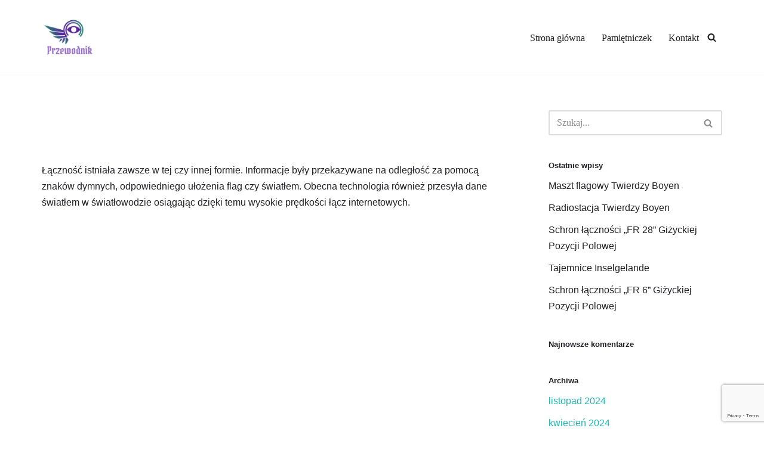

--- FILE ---
content_type: text/html; charset=UTF-8
request_url: https://www.przewodnikmazury.pl/schron-lacznosci-fr-6-gizyckiej-pozycji-polowej/
body_size: 23504
content:
<!DOCTYPE html><html lang="pl-PL"><head><script data-no-optimize="1">var litespeed_docref=sessionStorage.getItem("litespeed_docref");litespeed_docref&&(Object.defineProperty(document,"referrer",{get:function(){return litespeed_docref}}),sessionStorage.removeItem("litespeed_docref"));</script><meta charset="UTF-8"><link data-optimized="2" rel="stylesheet" href="https://www.przewodnikmazury.pl/wp-content/litespeed/css/59c3ff4ee52e017f6bf9e25211459655.css?ver=97a0c" /><meta name="viewport" content="width=device-width, initial-scale=1, minimum-scale=1"><link rel="profile" href="http://gmpg.org/xfn/11"><link rel="pingback" href="https://www.przewodnikmazury.pl/xmlrpc.php"><meta name='robots' content='index, follow, max-image-preview:large, max-snippet:-1, max-video-preview:-1' /><title>Schron łączności „FR 6” Giżyckiej Pozycji Polowej - Przewodnik nielicencjonowany</title><meta name="description" content="Najmniej znany element Giżyckiej Pozycji Polowej - łączność forteczna. Tu schron łączności nr. 6 typu drugiego (jedna komora)." /><link rel="canonical" href="https://www.przewodnikmazury.pl/schron-lacznosci-fr-6-gizyckiej-pozycji-polowej/" /><meta property="og:locale" content="pl_PL" /><meta property="og:type" content="article" /><meta property="og:title" content="Schron łączności „FR 6” Giżyckiej Pozycji Polowej - Przewodnik nielicencjonowany" /><meta property="og:description" content="Najmniej znany element Giżyckiej Pozycji Polowej - łączność forteczna. Tu schron łączności nr. 6 typu drugiego (jedna komora)." /><meta property="og:url" content="https://www.przewodnikmazury.pl/schron-lacznosci-fr-6-gizyckiej-pozycji-polowej/" /><meta property="og:site_name" content="Przewodnik nielicencjonowany" /><meta property="article:published_time" content="2023-10-18T09:29:06+00:00" /><meta property="article:modified_time" content="2023-10-18T12:44:19+00:00" /><meta property="og:image" content="https://www.przewodnikmazury.pl/wp-content/uploads/2023/04/F96C733F-7EB2-4491-821A-2F49B147BB1C.jpeg" /><meta property="og:image:width" content="1920" /><meta property="og:image:height" content="1440" /><meta property="og:image:type" content="image/jpeg" /><meta name="author" content="admin" /><meta name="twitter:card" content="summary_large_image" /><meta name="twitter:label1" content="Napisane przez" /><meta name="twitter:data1" content="admin" /><meta name="twitter:label2" content="Szacowany czas czytania" /><meta name="twitter:data2" content="2 minuty" /> <script type="application/ld+json" class="yoast-schema-graph">{"@context":"https://schema.org","@graph":[{"@type":"Article","@id":"https://www.przewodnikmazury.pl/schron-lacznosci-fr-6-gizyckiej-pozycji-polowej/#article","isPartOf":{"@id":"https://www.przewodnikmazury.pl/schron-lacznosci-fr-6-gizyckiej-pozycji-polowej/"},"author":{"name":"admin","@id":"https://www.przewodnikmazury.pl/#/schema/person/404e6cf659af6b067178306cff907440"},"headline":"Schron łączności „FR 6” Giżyckiej Pozycji Polowej","datePublished":"2023-10-18T09:29:06+00:00","dateModified":"2023-10-18T12:44:19+00:00","mainEntityOfPage":{"@id":"https://www.przewodnikmazury.pl/schron-lacznosci-fr-6-gizyckiej-pozycji-polowej/"},"wordCount":333,"commentCount":0,"publisher":{"@id":"https://www.przewodnikmazury.pl/#organization"},"image":{"@id":"https://www.przewodnikmazury.pl/schron-lacznosci-fr-6-gizyckiej-pozycji-polowej/#primaryimage"},"thumbnailUrl":"https://www.przewodnikmazury.pl/wp-content/uploads/2023/04/F96C733F-7EB2-4491-821A-2F49B147BB1C.jpeg","keywords":["Giżycka Pozycja Polowa","Łączność","pierwsza wojna światowa","schron łączności","Wielka Wojna"],"articleSection":["Giżycka Pozycja Polowa","Łączność"],"inLanguage":"pl-PL","potentialAction":[{"@type":"CommentAction","name":"Comment","target":["https://www.przewodnikmazury.pl/schron-lacznosci-fr-6-gizyckiej-pozycji-polowej/#respond"]}]},{"@type":"WebPage","@id":"https://www.przewodnikmazury.pl/schron-lacznosci-fr-6-gizyckiej-pozycji-polowej/","url":"https://www.przewodnikmazury.pl/schron-lacznosci-fr-6-gizyckiej-pozycji-polowej/","name":"Schron łączności „FR 6” Giżyckiej Pozycji Polowej - Przewodnik nielicencjonowany","isPartOf":{"@id":"https://www.przewodnikmazury.pl/#website"},"primaryImageOfPage":{"@id":"https://www.przewodnikmazury.pl/schron-lacznosci-fr-6-gizyckiej-pozycji-polowej/#primaryimage"},"image":{"@id":"https://www.przewodnikmazury.pl/schron-lacznosci-fr-6-gizyckiej-pozycji-polowej/#primaryimage"},"thumbnailUrl":"https://www.przewodnikmazury.pl/wp-content/uploads/2023/04/F96C733F-7EB2-4491-821A-2F49B147BB1C.jpeg","datePublished":"2023-10-18T09:29:06+00:00","dateModified":"2023-10-18T12:44:19+00:00","description":"Najmniej znany element Giżyckiej Pozycji Polowej - łączność forteczna. Tu schron łączności nr. 6 typu drugiego (jedna komora).","breadcrumb":{"@id":"https://www.przewodnikmazury.pl/schron-lacznosci-fr-6-gizyckiej-pozycji-polowej/#breadcrumb"},"inLanguage":"pl-PL","potentialAction":[{"@type":"ReadAction","target":["https://www.przewodnikmazury.pl/schron-lacznosci-fr-6-gizyckiej-pozycji-polowej/"]}]},{"@type":"ImageObject","inLanguage":"pl-PL","@id":"https://www.przewodnikmazury.pl/schron-lacznosci-fr-6-gizyckiej-pozycji-polowej/#primaryimage","url":"https://www.przewodnikmazury.pl/wp-content/uploads/2023/04/F96C733F-7EB2-4491-821A-2F49B147BB1C.jpeg","contentUrl":"https://www.przewodnikmazury.pl/wp-content/uploads/2023/04/F96C733F-7EB2-4491-821A-2F49B147BB1C.jpeg","width":1920,"height":1440,"caption":"FR 6 - Stręgielek. Fot. Karol Dadas"},{"@type":"BreadcrumbList","@id":"https://www.przewodnikmazury.pl/schron-lacznosci-fr-6-gizyckiej-pozycji-polowej/#breadcrumb","itemListElement":[{"@type":"ListItem","position":1,"name":"Strona główna","item":"https://www.przewodnikmazury.pl/"},{"@type":"ListItem","position":2,"name":"Blog","item":"https://www.przewodnikmazury.pl/blog/"},{"@type":"ListItem","position":3,"name":"Schron łączności „FR 6” Giżyckiej Pozycji Polowej"}]},{"@type":"WebSite","@id":"https://www.przewodnikmazury.pl/#website","url":"https://www.przewodnikmazury.pl/","name":"Przewodnik nielicencjonowany","description":"Mazury","publisher":{"@id":"https://www.przewodnikmazury.pl/#organization"},"potentialAction":[{"@type":"SearchAction","target":{"@type":"EntryPoint","urlTemplate":"https://www.przewodnikmazury.pl/?s={search_term_string}"},"query-input":"required name=search_term_string"}],"inLanguage":"pl-PL"},{"@type":"Organization","@id":"https://www.przewodnikmazury.pl/#organization","name":"Przewodnik nielicencjonowany","url":"https://www.przewodnikmazury.pl/","logo":{"@type":"ImageObject","inLanguage":"pl-PL","@id":"https://www.przewodnikmazury.pl/#/schema/logo/image/","url":"https://www.przewodnikmazury.pl/wp-content/uploads/2022/01/przewodnik-logo.png","contentUrl":"https://www.przewodnikmazury.pl/wp-content/uploads/2022/01/przewodnik-logo.png","width":200,"height":200,"caption":"Przewodnik nielicencjonowany"},"image":{"@id":"https://www.przewodnikmazury.pl/#/schema/logo/image/"}},{"@type":"Person","@id":"https://www.przewodnikmazury.pl/#/schema/person/404e6cf659af6b067178306cff907440","name":"admin","image":{"@type":"ImageObject","inLanguage":"pl-PL","@id":"https://www.przewodnikmazury.pl/#/schema/person/image/","url":"https://www.przewodnikmazury.pl/wp-content/litespeed/avatar/2158e276f6772a7a43ec99b7cb76318a.jpg?ver=1769544692","contentUrl":"https://www.przewodnikmazury.pl/wp-content/litespeed/avatar/2158e276f6772a7a43ec99b7cb76318a.jpg?ver=1769544692","caption":"admin"},"url":"https://www.przewodnikmazury.pl/author/admin/"}]}</script> <link rel='dns-prefetch' href='//www.googletagmanager.com' /><link rel='dns-prefetch' href='//use.fontawesome.com' /><link rel='dns-prefetch' href='//fonts.googleapis.com' /><link rel="alternate" type="application/rss+xml" title="Przewodnik nielicencjonowany &raquo; Kanał z wpisami" href="https://www.przewodnikmazury.pl/feed/" /><link rel="alternate" type="application/rss+xml" title="Przewodnik nielicencjonowany &raquo; Kanał z komentarzami" href="https://www.przewodnikmazury.pl/comments/feed/" /><link rel="alternate" type="application/rss+xml" title="Przewodnik nielicencjonowany &raquo; Schron łączności „FR 6” Giżyckiej Pozycji Polowej Kanał z komentarzami" href="https://www.przewodnikmazury.pl/schron-lacznosci-fr-6-gizyckiej-pozycji-polowej/feed/" /><style id='classic-theme-styles-inline-css'>/*! This file is auto-generated */
.wp-block-button__link{color:#fff;background-color:#32373c;border-radius:9999px;box-shadow:none;text-decoration:none;padding:calc(.667em + 2px) calc(1.333em + 2px);font-size:1.125em}.wp-block-file__button{background:#32373c;color:#fff;text-decoration:none}</style><style id='global-styles-inline-css'>body{--wp--preset--color--black: #000000;--wp--preset--color--cyan-bluish-gray: #abb8c3;--wp--preset--color--white: #ffffff;--wp--preset--color--pale-pink: #f78da7;--wp--preset--color--vivid-red: #cf2e2e;--wp--preset--color--luminous-vivid-orange: #ff6900;--wp--preset--color--luminous-vivid-amber: #fcb900;--wp--preset--color--light-green-cyan: #7bdcb5;--wp--preset--color--vivid-green-cyan: #00d084;--wp--preset--color--pale-cyan-blue: #8ed1fc;--wp--preset--color--vivid-cyan-blue: #0693e3;--wp--preset--color--vivid-purple: #9b51e0;--wp--preset--color--neve-link-color: var(--nv-primary-accent);--wp--preset--color--neve-link-hover-color: var(--nv-secondary-accent);--wp--preset--color--nv-site-bg: var(--nv-site-bg);--wp--preset--color--nv-light-bg: var(--nv-light-bg);--wp--preset--color--nv-dark-bg: var(--nv-dark-bg);--wp--preset--color--neve-text-color: var(--nv-text-color);--wp--preset--color--nv-text-dark-bg: var(--nv-text-dark-bg);--wp--preset--color--nv-c-1: var(--nv-c-1);--wp--preset--color--nv-c-2: var(--nv-c-2);--wp--preset--gradient--vivid-cyan-blue-to-vivid-purple: linear-gradient(135deg,rgba(6,147,227,1) 0%,rgb(155,81,224) 100%);--wp--preset--gradient--light-green-cyan-to-vivid-green-cyan: linear-gradient(135deg,rgb(122,220,180) 0%,rgb(0,208,130) 100%);--wp--preset--gradient--luminous-vivid-amber-to-luminous-vivid-orange: linear-gradient(135deg,rgba(252,185,0,1) 0%,rgba(255,105,0,1) 100%);--wp--preset--gradient--luminous-vivid-orange-to-vivid-red: linear-gradient(135deg,rgba(255,105,0,1) 0%,rgb(207,46,46) 100%);--wp--preset--gradient--very-light-gray-to-cyan-bluish-gray: linear-gradient(135deg,rgb(238,238,238) 0%,rgb(169,184,195) 100%);--wp--preset--gradient--cool-to-warm-spectrum: linear-gradient(135deg,rgb(74,234,220) 0%,rgb(151,120,209) 20%,rgb(207,42,186) 40%,rgb(238,44,130) 60%,rgb(251,105,98) 80%,rgb(254,248,76) 100%);--wp--preset--gradient--blush-light-purple: linear-gradient(135deg,rgb(255,206,236) 0%,rgb(152,150,240) 100%);--wp--preset--gradient--blush-bordeaux: linear-gradient(135deg,rgb(254,205,165) 0%,rgb(254,45,45) 50%,rgb(107,0,62) 100%);--wp--preset--gradient--luminous-dusk: linear-gradient(135deg,rgb(255,203,112) 0%,rgb(199,81,192) 50%,rgb(65,88,208) 100%);--wp--preset--gradient--pale-ocean: linear-gradient(135deg,rgb(255,245,203) 0%,rgb(182,227,212) 50%,rgb(51,167,181) 100%);--wp--preset--gradient--electric-grass: linear-gradient(135deg,rgb(202,248,128) 0%,rgb(113,206,126) 100%);--wp--preset--gradient--midnight: linear-gradient(135deg,rgb(2,3,129) 0%,rgb(40,116,252) 100%);--wp--preset--font-size--small: 13px;--wp--preset--font-size--medium: 20px;--wp--preset--font-size--large: 36px;--wp--preset--font-size--x-large: 42px;--wp--preset--spacing--20: 0.44rem;--wp--preset--spacing--30: 0.67rem;--wp--preset--spacing--40: 1rem;--wp--preset--spacing--50: 1.5rem;--wp--preset--spacing--60: 2.25rem;--wp--preset--spacing--70: 3.38rem;--wp--preset--spacing--80: 5.06rem;--wp--preset--shadow--natural: 6px 6px 9px rgba(0, 0, 0, 0.2);--wp--preset--shadow--deep: 12px 12px 50px rgba(0, 0, 0, 0.4);--wp--preset--shadow--sharp: 6px 6px 0px rgba(0, 0, 0, 0.2);--wp--preset--shadow--outlined: 6px 6px 0px -3px rgba(255, 255, 255, 1), 6px 6px rgba(0, 0, 0, 1);--wp--preset--shadow--crisp: 6px 6px 0px rgba(0, 0, 0, 1);}:where(.is-layout-flex){gap: 0.5em;}:where(.is-layout-grid){gap: 0.5em;}body .is-layout-flow > .alignleft{float: left;margin-inline-start: 0;margin-inline-end: 2em;}body .is-layout-flow > .alignright{float: right;margin-inline-start: 2em;margin-inline-end: 0;}body .is-layout-flow > .aligncenter{margin-left: auto !important;margin-right: auto !important;}body .is-layout-constrained > .alignleft{float: left;margin-inline-start: 0;margin-inline-end: 2em;}body .is-layout-constrained > .alignright{float: right;margin-inline-start: 2em;margin-inline-end: 0;}body .is-layout-constrained > .aligncenter{margin-left: auto !important;margin-right: auto !important;}body .is-layout-constrained > :where(:not(.alignleft):not(.alignright):not(.alignfull)){max-width: var(--wp--style--global--content-size);margin-left: auto !important;margin-right: auto !important;}body .is-layout-constrained > .alignwide{max-width: var(--wp--style--global--wide-size);}body .is-layout-flex{display: flex;}body .is-layout-flex{flex-wrap: wrap;align-items: center;}body .is-layout-flex > *{margin: 0;}body .is-layout-grid{display: grid;}body .is-layout-grid > *{margin: 0;}:where(.wp-block-columns.is-layout-flex){gap: 2em;}:where(.wp-block-columns.is-layout-grid){gap: 2em;}:where(.wp-block-post-template.is-layout-flex){gap: 1.25em;}:where(.wp-block-post-template.is-layout-grid){gap: 1.25em;}.has-black-color{color: var(--wp--preset--color--black) !important;}.has-cyan-bluish-gray-color{color: var(--wp--preset--color--cyan-bluish-gray) !important;}.has-white-color{color: var(--wp--preset--color--white) !important;}.has-pale-pink-color{color: var(--wp--preset--color--pale-pink) !important;}.has-vivid-red-color{color: var(--wp--preset--color--vivid-red) !important;}.has-luminous-vivid-orange-color{color: var(--wp--preset--color--luminous-vivid-orange) !important;}.has-luminous-vivid-amber-color{color: var(--wp--preset--color--luminous-vivid-amber) !important;}.has-light-green-cyan-color{color: var(--wp--preset--color--light-green-cyan) !important;}.has-vivid-green-cyan-color{color: var(--wp--preset--color--vivid-green-cyan) !important;}.has-pale-cyan-blue-color{color: var(--wp--preset--color--pale-cyan-blue) !important;}.has-vivid-cyan-blue-color{color: var(--wp--preset--color--vivid-cyan-blue) !important;}.has-vivid-purple-color{color: var(--wp--preset--color--vivid-purple) !important;}.has-black-background-color{background-color: var(--wp--preset--color--black) !important;}.has-cyan-bluish-gray-background-color{background-color: var(--wp--preset--color--cyan-bluish-gray) !important;}.has-white-background-color{background-color: var(--wp--preset--color--white) !important;}.has-pale-pink-background-color{background-color: var(--wp--preset--color--pale-pink) !important;}.has-vivid-red-background-color{background-color: var(--wp--preset--color--vivid-red) !important;}.has-luminous-vivid-orange-background-color{background-color: var(--wp--preset--color--luminous-vivid-orange) !important;}.has-luminous-vivid-amber-background-color{background-color: var(--wp--preset--color--luminous-vivid-amber) !important;}.has-light-green-cyan-background-color{background-color: var(--wp--preset--color--light-green-cyan) !important;}.has-vivid-green-cyan-background-color{background-color: var(--wp--preset--color--vivid-green-cyan) !important;}.has-pale-cyan-blue-background-color{background-color: var(--wp--preset--color--pale-cyan-blue) !important;}.has-vivid-cyan-blue-background-color{background-color: var(--wp--preset--color--vivid-cyan-blue) !important;}.has-vivid-purple-background-color{background-color: var(--wp--preset--color--vivid-purple) !important;}.has-black-border-color{border-color: var(--wp--preset--color--black) !important;}.has-cyan-bluish-gray-border-color{border-color: var(--wp--preset--color--cyan-bluish-gray) !important;}.has-white-border-color{border-color: var(--wp--preset--color--white) !important;}.has-pale-pink-border-color{border-color: var(--wp--preset--color--pale-pink) !important;}.has-vivid-red-border-color{border-color: var(--wp--preset--color--vivid-red) !important;}.has-luminous-vivid-orange-border-color{border-color: var(--wp--preset--color--luminous-vivid-orange) !important;}.has-luminous-vivid-amber-border-color{border-color: var(--wp--preset--color--luminous-vivid-amber) !important;}.has-light-green-cyan-border-color{border-color: var(--wp--preset--color--light-green-cyan) !important;}.has-vivid-green-cyan-border-color{border-color: var(--wp--preset--color--vivid-green-cyan) !important;}.has-pale-cyan-blue-border-color{border-color: var(--wp--preset--color--pale-cyan-blue) !important;}.has-vivid-cyan-blue-border-color{border-color: var(--wp--preset--color--vivid-cyan-blue) !important;}.has-vivid-purple-border-color{border-color: var(--wp--preset--color--vivid-purple) !important;}.has-vivid-cyan-blue-to-vivid-purple-gradient-background{background: var(--wp--preset--gradient--vivid-cyan-blue-to-vivid-purple) !important;}.has-light-green-cyan-to-vivid-green-cyan-gradient-background{background: var(--wp--preset--gradient--light-green-cyan-to-vivid-green-cyan) !important;}.has-luminous-vivid-amber-to-luminous-vivid-orange-gradient-background{background: var(--wp--preset--gradient--luminous-vivid-amber-to-luminous-vivid-orange) !important;}.has-luminous-vivid-orange-to-vivid-red-gradient-background{background: var(--wp--preset--gradient--luminous-vivid-orange-to-vivid-red) !important;}.has-very-light-gray-to-cyan-bluish-gray-gradient-background{background: var(--wp--preset--gradient--very-light-gray-to-cyan-bluish-gray) !important;}.has-cool-to-warm-spectrum-gradient-background{background: var(--wp--preset--gradient--cool-to-warm-spectrum) !important;}.has-blush-light-purple-gradient-background{background: var(--wp--preset--gradient--blush-light-purple) !important;}.has-blush-bordeaux-gradient-background{background: var(--wp--preset--gradient--blush-bordeaux) !important;}.has-luminous-dusk-gradient-background{background: var(--wp--preset--gradient--luminous-dusk) !important;}.has-pale-ocean-gradient-background{background: var(--wp--preset--gradient--pale-ocean) !important;}.has-electric-grass-gradient-background{background: var(--wp--preset--gradient--electric-grass) !important;}.has-midnight-gradient-background{background: var(--wp--preset--gradient--midnight) !important;}.has-small-font-size{font-size: var(--wp--preset--font-size--small) !important;}.has-medium-font-size{font-size: var(--wp--preset--font-size--medium) !important;}.has-large-font-size{font-size: var(--wp--preset--font-size--large) !important;}.has-x-large-font-size{font-size: var(--wp--preset--font-size--x-large) !important;}
.wp-block-navigation a:where(:not(.wp-element-button)){color: inherit;}
:where(.wp-block-post-template.is-layout-flex){gap: 1.25em;}:where(.wp-block-post-template.is-layout-grid){gap: 1.25em;}
:where(.wp-block-columns.is-layout-flex){gap: 2em;}:where(.wp-block-columns.is-layout-grid){gap: 2em;}
.wp-block-pullquote{font-size: 1.5em;line-height: 1.6;}</style><link rel='stylesheet' id='wpvrfontawesome-css' href='https://use.fontawesome.com/releases/v6.5.1/css/all.css?ver=8.4.0' media='all' /><style id='neve-style-inline-css'>.nv-meta-list li.meta:not(:last-child):after { content:"/" }.nv-meta-list .no-mobile{
			display:none;
		}.nv-meta-list li.last::after{
			content: ""!important;
		}@media (min-width: 769px) {
			.nv-meta-list .no-mobile {
				display: inline-block;
			}
			.nv-meta-list li.last:not(:last-child)::after {
		 		content: "/" !important;
			}
		}
 :root{ --container: 748px;--postwidth:100%; --primarybtnbg: #23b6b6; --primarybtnhoverbg: #000000; --secondarybtnhoverbg: var(--nv-secondary-accent); --primarybtncolor: #ffffff; --secondarybtncolor: var(--nv-primary-accent); --primarybtnhovercolor: #ffffff; --secondarybtnhovercolor: #ffffff;--primarybtnborderradius:0;--secondarybtnborderradius:0;--secondarybtnborderwidth:2px;--btnpadding:20px 40px;--primarybtnpadding:20px 40px;--secondarybtnpadding:calc(20px - 2px) calc(40px - 2px); --bodyfontfamily: "Open Sans"; --bodyfontsize: 15px; --bodylineheight: 1.6; --bodyletterspacing: 0px; --bodyfontweight: 400; --bodytexttransform: none; --headingsfontfamily: "Playfair Display"; --h1fontsize: 35px; --h1fontweight: 600; --h1lineheight: 1.2; --h1letterspacing: 0px; --h1texttransform: none; --h2fontsize: 25px; --h2fontweight: 700; --h2lineheight: 1.3; --h2letterspacing: 0px; --h2texttransform: none; --h3fontsize: 20px; --h3fontweight: 700; --h3lineheight: 1.4; --h3letterspacing: 0px; --h3texttransform: none; --h4fontsize: 13px; --h4fontweight: 700; --h4lineheight: 1.6em; --h4letterspacing: 0px; --h4texttransform: none; --h5fontsize: 14px; --h5fontweight: 700; --h5lineheight: 1.6; --h5letterspacing: 0px; --h5texttransform: none; --h6fontsize: 12px; --h6fontweight: 700; --h6lineheight: 1.6; --h6letterspacing: 0px; --h6texttransform: none;--formfieldborderwidth:2px;--formfieldborderradius:3px; --formfieldbgcolor: var(--nv-site-bg); --formfieldbordercolor: #dddddd; --formfieldcolor: var(--nv-text-color);--formfieldpadding:10px 12px; } .has-neve-button-color-color{ color: #23b6b6!important; } .has-neve-button-color-background-color{ background-color: #23b6b6!important; } .single-post-container .alignfull > [class*="__inner-container"], .single-post-container .alignwide > [class*="__inner-container"]{ max-width:718px } .nv-meta-list{ --avatarsize: 20px; } .single .nv-meta-list{ --avatarsize: 20px; } .nv-post-cover{ --height: 250px;--padding:40px 15px;--justify: flex-start; --textalign: left; --valign: center; } .nv-post-cover .nv-title-meta-wrap, .nv-page-title-wrap, .entry-header{ --textalign: left; } .nv-is-boxed.nv-title-meta-wrap{ --padding:40px 15px; --bgcolor: var(--nv-dark-bg); } .nv-overlay{ --opacity: 50; --blendmode: normal; } .nv-is-boxed.nv-comments-wrap{ --padding:20px; } .nv-is-boxed.comment-respond{ --padding:20px; } .single:not(.single-product), .page{ --c-vspace:0 0 0 0;; } .global-styled{ --bgcolor: var(--nv-site-bg); } .header-top{ --rowbcolor: var(--nv-light-bg); --color: var(--nv-text-color); --bgcolor: #f0f0f0; } .header-main{ --rowbcolor: rgba(0,0,0,0); --color: var(--nv-text-color); --bgcolor: rgba(255, 255, 255, 0.32); } .header-bottom{ --rowbcolor: var(--nv-light-bg); --color: var(--nv-text-color); --bgcolor: #ffffff; } .header-menu-sidebar-bg{ --justify: flex-start; --textalign: left;--flexg: 1;--wrapdropdownwidth: auto; --color: var(--nv-text-color); --bgcolor: var(--nv-site-bg); } .header-menu-sidebar{ width: 360px; } .builder-item--logo{ --maxwidth: 120px; --fs: 24px;--padding:10px 0;--margin:0; --textalign: left;--justify: flex-start; } .builder-item--nav-icon,.header-menu-sidebar .close-sidebar-panel .navbar-toggle{ --color: var(--nv-text-color);--borderwidth:2px; } .builder-item--nav-icon{ --label-margin:0 5px 0 0;;--padding:10px 15px;--margin:0; } .builder-item--primary-menu{ --color: var(--nv-text-color); --hovercolor: var(--nv-primary-accent); --hovertextcolor: var(--nv-text-color); --activecolor: var(--nv-primary-accent); --spacing: 20px; --height: 25px;--padding:0;--margin:0; --fontsize: 1em; --lineheight: 1.6; --letterspacing: 0px; --fontweight: 500; --texttransform: none; --iconsize: 1em; } .hfg-is-group.has-primary-menu .inherit-ff{ --inheritedfw: 500; } .builder-item--header_search_responsive{ --iconsize: 15px; --formfieldfontsize: 14px;--formfieldborderwidth:2px;--formfieldborderradius:2px; --height: 40px;--padding:0 10px;--margin:0; } .footer-top-inner .row{ grid-template-columns:1fr 1fr 1fr; --valign: flex-start; } .footer-top{ --rowbcolor: var(--nv-light-bg); --color: var(--nv-text-color); --bgcolor: #ffffff; } .footer-main-inner .row{ grid-template-columns:1fr 1fr 1fr; --valign: flex-start; } .footer-main{ --rowbcolor: var(--nv-light-bg); --color: var(--nv-text-color); --bgcolor: var(--nv-site-bg); } .footer-bottom-inner .row{ grid-template-columns:1fr 1fr 1fr; --valign: flex-start; } .footer-bottom{ --rowbcolor: var(--nv-light-bg); --color: var(--nv-text-dark-bg); --bgcolor: var(--nv-dark-bg); } @media(min-width: 576px){ :root{ --container: 992px;--postwidth:100%;--btnpadding:20px 40px;--primarybtnpadding:20px 40px;--secondarybtnpadding:calc(20px - 2px) calc(40px - 2px); --bodyfontsize: 16px; --bodylineheight: 1.6; --bodyletterspacing: 0px; --h1fontsize: 45px; --h1lineheight: 1.2; --h1letterspacing: 0px; --h2fontsize: 30px; --h2lineheight: 1.2; --h2letterspacing: 0px; --h3fontsize: 20px; --h3lineheight: 1.4; --h3letterspacing: 0px; --h4fontsize: 16px; --h4lineheight: 1.6em; --h4letterspacing: 0px; --h5fontsize: 14px; --h5lineheight: 1.6; --h5letterspacing: 0px; --h6fontsize: 12px; --h6lineheight: 1.6; --h6letterspacing: 0px; } .single-post-container .alignfull > [class*="__inner-container"], .single-post-container .alignwide > [class*="__inner-container"]{ max-width:962px } .nv-meta-list{ --avatarsize: 20px; } .single .nv-meta-list{ --avatarsize: 20px; } .nv-post-cover{ --height: 320px;--padding:60px 30px;--justify: flex-start; --textalign: left; --valign: center; } .nv-post-cover .nv-title-meta-wrap, .nv-page-title-wrap, .entry-header{ --textalign: left; } .nv-is-boxed.nv-title-meta-wrap{ --padding:60px 30px; } .nv-is-boxed.nv-comments-wrap{ --padding:30px; } .nv-is-boxed.comment-respond{ --padding:30px; } .single:not(.single-product), .page{ --c-vspace:0 0 0 0;; } .header-menu-sidebar-bg{ --justify: flex-start; --textalign: left;--flexg: 1;--wrapdropdownwidth: auto; } .header-menu-sidebar{ width: 360px; } .builder-item--logo{ --maxwidth: 120px; --fs: 24px;--padding:10px 0;--margin:0; --textalign: left;--justify: flex-start; } .builder-item--nav-icon{ --label-margin:0 5px 0 0;;--padding:10px 15px;--margin:0; } .builder-item--primary-menu{ --spacing: 20px; --height: 25px;--padding:0;--margin:0; --fontsize: 1em; --lineheight: 1.6; --letterspacing: 0px; --iconsize: 1em; } .builder-item--header_search_responsive{ --formfieldfontsize: 14px;--formfieldborderwidth:2px;--formfieldborderradius:2px; --height: 40px;--padding:0 10px;--margin:0; } }@media(min-width: 960px){ :root{ --container: 1170px;--postwidth:50%;--btnpadding:20px 40px;--primarybtnpadding:20px 40px;--secondarybtnpadding:calc(20px - 2px) calc(40px - 2px); --bodyfontsize: 16px; --bodylineheight: 1.7; --bodyletterspacing: 0px; --h1fontsize: 65px; --h1lineheight: 1.1; --h1letterspacing: 0px; --h2fontsize: 30px; --h2lineheight: 1.2; --h2letterspacing: 0px; --h3fontsize: 25px; --h3lineheight: 1.4; --h3letterspacing: 0px; --h4fontsize: 0.8em; --h4lineheight: 1.6em; --h4letterspacing: 0px; --h5fontsize: 16px; --h5lineheight: 1.6; --h5letterspacing: 0px; --h6fontsize: 14px; --h6lineheight: 1.6; --h6letterspacing: 0px; } body:not(.single):not(.archive):not(.blog):not(.search):not(.error404) .neve-main > .container .col, body.post-type-archive-course .neve-main > .container .col, body.post-type-archive-llms_membership .neve-main > .container .col{ max-width: 100%; } body:not(.single):not(.archive):not(.blog):not(.search):not(.error404) .nv-sidebar-wrap, body.post-type-archive-course .nv-sidebar-wrap, body.post-type-archive-llms_membership .nv-sidebar-wrap{ max-width: 0%; } .neve-main > .archive-container .nv-index-posts.col{ max-width: 100%; } .neve-main > .archive-container .nv-sidebar-wrap{ max-width: 0%; } .neve-main > .single-post-container .nv-single-post-wrap.col{ max-width: 70%; } .single-post-container .alignfull > [class*="__inner-container"], .single-post-container .alignwide > [class*="__inner-container"]{ max-width:789px } .container-fluid.single-post-container .alignfull > [class*="__inner-container"], .container-fluid.single-post-container .alignwide > [class*="__inner-container"]{ max-width:calc(70% + 15px) } .neve-main > .single-post-container .nv-sidebar-wrap{ max-width: 30%; } .nv-meta-list{ --avatarsize: 20px; } .single .nv-meta-list{ --avatarsize: 20px; } .nv-post-cover{ --height: 400px;--padding:60px 40px;--justify: flex-start; --textalign: left; --valign: center; } .nv-post-cover .nv-title-meta-wrap, .nv-page-title-wrap, .entry-header{ --textalign: left; } .nv-is-boxed.nv-title-meta-wrap{ --padding:60px 40px; } .nv-is-boxed.nv-comments-wrap{ --padding:40px; } .nv-is-boxed.comment-respond{ --padding:40px; } .single:not(.single-product), .page{ --c-vspace:0 0 0 0;; } .header-menu-sidebar-bg{ --justify: flex-start; --textalign: left;--flexg: 1;--wrapdropdownwidth: auto; } .header-menu-sidebar{ width: 360px; } .builder-item--logo{ --maxwidth: 89px; --fs: 24px;--padding:10px 0;--margin:0; --textalign: left;--justify: flex-start; } .builder-item--nav-icon{ --label-margin:0 5px 0 0;;--padding:10px 15px;--margin:0; } .builder-item--primary-menu{ --spacing: 20px; --height: 25px;--padding:0;--margin:0; --fontsize: 1em; --lineheight: 1.6; --letterspacing: 0px; --iconsize: 1em; } .builder-item--header_search_responsive{ --formfieldfontsize: 14px;--formfieldborderwidth:2px;--formfieldborderradius:2px; --height: 40px;--padding:0 10px;--margin:0; } }:root{--nv-primary-accent:#23b6b6;--nv-secondary-accent:#1eaaaa;--nv-site-bg:#ffffff;--nv-light-bg:#eeeeee;--nv-dark-bg:#1c1c1c;--nv-text-color:#1f2025;--nv-text-dark-bg:#ffffff;--nv-c-1:#77b978;--nv-c-2:#f37262;--nv-fallback-ff:Arial, Helvetica, sans-serif;}</style> <script defer id="wpgmza_data-js-extra" src="[data-uri]"></script> <script defer src="https://www.przewodnikmazury.pl/wp-includes/js/jquery/jquery.min.js" id="jquery-core-js"></script> <script defer src="https://www.googletagmanager.com/gtag/js?id=GT-PZ6G36M" id="google_gtagjs-js"></script> <script defer id="google_gtagjs-js-after" src="[data-uri]"></script> <link rel="https://api.w.org/" href="https://www.przewodnikmazury.pl/wp-json/" /><link rel="alternate" type="application/json" href="https://www.przewodnikmazury.pl/wp-json/wp/v2/posts/2382" /><link rel="EditURI" type="application/rsd+xml" title="RSD" href="https://www.przewodnikmazury.pl/xmlrpc.php?rsd" /><meta name="generator" content="WordPress 6.4.5" /><link rel='shortlink' href='https://www.przewodnikmazury.pl/?p=2382' /><link rel="alternate" type="application/json+oembed" href="https://www.przewodnikmazury.pl/wp-json/oembed/1.0/embed?url=https%3A%2F%2Fwww.przewodnikmazury.pl%2Fschron-lacznosci-fr-6-gizyckiej-pozycji-polowej%2F" /><link rel="alternate" type="text/xml+oembed" href="https://www.przewodnikmazury.pl/wp-json/oembed/1.0/embed?url=https%3A%2F%2Fwww.przewodnikmazury.pl%2Fschron-lacznosci-fr-6-gizyckiej-pozycji-polowej%2F&#038;format=xml" /> <script defer src="https://www.googletagmanager.com/gtag/js?id=UA-135918891-1"></script> <script defer src="[data-uri]"></script> <meta name="generator" content="Site Kit by Google 1.148.0" /><script defer src="[data-uri]"></script> <meta name="generator" content="MasterSlider 3.6.1 - Responsive Touch Image Slider" /> <script defer src="[data-uri]"></script> <style>.recentcomments a{display:inline !important;padding:0 !important;margin:0 !important;}</style><noscript><style>.lazyload[data-src]{display:none !important;}</style></noscript><style>.lazyload{background-image:none !important;}.lazyload:before{background-image:none !important;}</style><link rel="icon" href="https://www.przewodnikmazury.pl/wp-content/uploads/2022/01/cropped-przewodnik-logo-32x32.png" sizes="32x32" /><link rel="icon" href="https://www.przewodnikmazury.pl/wp-content/uploads/2022/01/cropped-przewodnik-logo-192x192.png" sizes="192x192" /><link rel="apple-touch-icon" href="https://www.przewodnikmazury.pl/wp-content/uploads/2022/01/cropped-przewodnik-logo-180x180.png" /><meta name="msapplication-TileImage" content="https://www.przewodnikmazury.pl/wp-content/uploads/2022/01/cropped-przewodnik-logo-270x270.png" /><link rel="manifest" href="/manifest.json"><link rel="prefetch" href="/manifest.json"><meta name="theme-color" content="#d5e0eb"><meta name="msapplication-config" content="/ieconfig.xml"><meta name="application-name" content="Przewodnik nielicencjonowany"><meta name="msapplication-tooltip" content="Mazury"><meta name="msapplication-starturl" content="https://www.przewodnikmazury.pl"><meta name="msapplication-navbutton-color" content="#d5e0eb"><meta name="msapplication-TileImage" content="/wp-content/uploads/pwa/icon-pwa-144.png?v=1760"><meta name="msapplication-TileColor" content="#d5e0eb"><meta name="msapplication-square310x310logo" content="/wp-content/uploads/pwa/icon-pwa-310.png?v=1760"><meta name="msapplication-square150x150logo" content="/wp-content/uploads/pwa/icon-pwa-150.png?v=1760"><meta name="msapplication-square70x70logo" content="/wp-content/uploads/pwa/icon-pwa-70.png?v=1760"><meta name="apple-mobile-web-app-capable" content="yes"><meta name="apple-mobile-web-app-title" content="Nielicencjonowy"><meta name="apple-mobile-web-app-status-bar-style" content="default"><link rel="apple-touch-icon" href="/wp-content/uploads/pwa/apple-touch-icon-180.png?v=1674469392"><link rel="apple-touch-icon" sizes="167x167" href="/wp-content/uploads/pwa/apple-touch-icon-167.png?v=1674469392"><link rel="apple-touch-icon" sizes="152x152" href="/wp-content/uploads/pwa/apple-touch-icon-152.png?v=1674469392"><link rel="apple-touch-icon" sizes="120x120" href="/wp-content/uploads/pwa/apple-touch-icon-120.png?v=1674469392"><link rel="apple-touch-icon" sizes="114x114" href="/wp-content/uploads/pwa/apple-touch-icon-114.png?v=1674469392"><link rel="apple-touch-icon" sizes="76x76" href="/wp-content/uploads/pwa/apple-touch-icon-76.png?v=1674469392"><link rel="apple-touch-icon" sizes="72x72" href="/wp-content/uploads/pwa/apple-touch-icon-72.png?v=1674469392"><link rel="apple-touch-icon" sizes="57x57" href="/wp-content/uploads/pwa/apple-touch-icon-57.png?v=1674469392"></head><body  class="post-template-default single single-post postid-2382 single-format-standard wp-custom-logo _masterslider _msp_version_3.6.1  nv-blog-covers nv-sidebar-right menu_sidebar_slide_left" id="neve_body"  ><div class="wrapper"><header class="header"  > <a class="neve-skip-link show-on-focus" href="#content" > Przejdź do treści </a><div id="header-grid"  class="hfg_header site-header"><nav class="header--row header-main hide-on-mobile hide-on-tablet layout-full-contained nv-navbar header--row"
data-row-id="main" data-show-on="desktop"><div
class="header--row-inner header-main-inner"><div class="container"><div
class="row row--wrapper"
data-section="hfg_header_layout_main" ><div class="hfg-slot left"><div class="builder-item desktop-left"><div class="item--inner builder-item--logo"
data-section="title_tagline"
data-item-id="logo"><div class="site-logo"> <span class="brand" title="← Przewodnik nielicencjonowany" aria-label="Przewodnik nielicencjonowany Mazury"><img width="200" height="200" src="https://www.przewodnikmazury.pl/wp-content/uploads/2022/01/przewodnik-logo.png" class="neve-site-logo skip-lazy" alt="" data-variant="logo" decoding="async" srcset="https://www.przewodnikmazury.pl/wp-content/uploads/2022/01/przewodnik-logo.png 200w, https://www.przewodnikmazury.pl/wp-content/uploads/2022/01/przewodnik-logo-150x150.png 150w" sizes="(max-width: 200px) 100vw, 200px" /></span></div></div></div></div><div class="hfg-slot right"><div class="builder-item has-nav hfg-is-group has-primary-menu"><div class="item--inner builder-item--primary-menu has_menu"
data-section="header_menu_primary"
data-item-id="primary-menu"><div class="nv-nav-wrap"><div role="navigation" class="nav-menu-primary style-border-bottom m-style"
aria-label="Menu główne"><ul id="nv-primary-navigation-main" class="primary-menu-ul nav-ul menu-desktop"><li id="menu-item-18" class="menu-item menu-item-type-custom menu-item-object-custom menu-item-home menu-item-18"><div class="wrap"><a href="https://www.przewodnikmazury.pl/">Strona główna</a></div></li><li id="menu-item-571" class="menu-item menu-item-type-post_type menu-item-object-page current_page_parent menu-item-571"><div class="wrap"><a href="https://www.przewodnikmazury.pl/blog/">Pamiętniczek</a></div></li><li id="menu-item-2412" class="menu-item menu-item-type-post_type menu-item-object-page menu-item-2412"><div class="wrap"><a href="https://www.przewodnikmazury.pl/kontakt/">Kontakt</a></div></li></ul></div></div></div><div class="item--inner builder-item--header_search_responsive"
data-section="header_search_responsive"
data-item-id="header_search_responsive"><div class="nv-search-icon-component" ><div  class="menu-item-nav-search canvas"> <a aria-label="Szukaj" href="#" class="nv-icon nv-search" > <svg width="15" height="15" viewBox="0 0 1792 1792" xmlns="http://www.w3.org/2000/svg"><path d="M1216 832q0-185-131.5-316.5t-316.5-131.5-316.5 131.5-131.5 316.5 131.5 316.5 316.5 131.5 316.5-131.5 131.5-316.5zm512 832q0 52-38 90t-90 38q-54 0-90-38l-343-342q-179 124-399 124-143 0-273.5-55.5t-225-150-150-225-55.5-273.5 55.5-273.5 150-225 225-150 273.5-55.5 273.5 55.5 225 150 150 225 55.5 273.5q0 220-124 399l343 343q37 37 37 90z" /></svg> </a><div class="nv-nav-search" aria-label="search"><div class="form-wrap container responsive-search"><form role="search"
method="get"
class="search-form"
action="https://www.przewodnikmazury.pl/"> <label> <span class="screen-reader-text">Szukaj...</span> </label> <input type="search"
class="search-field"
aria-label="Szukaj"
placeholder="Szukaj..."
value=""
name="s"/> <button type="submit"
class="search-submit nv-submit"
aria-label="Szukaj"> <span class="nv-search-icon-wrap"> <span class="nv-icon nv-search" > <svg width="15" height="15" viewBox="0 0 1792 1792" xmlns="http://www.w3.org/2000/svg"><path d="M1216 832q0-185-131.5-316.5t-316.5-131.5-316.5 131.5-131.5 316.5 131.5 316.5 316.5 131.5 316.5-131.5 131.5-316.5zm512 832q0 52-38 90t-90 38q-54 0-90-38l-343-342q-179 124-399 124-143 0-273.5-55.5t-225-150-150-225-55.5-273.5 55.5-273.5 150-225 225-150 273.5-55.5 273.5 55.5 225 150 150 225 55.5 273.5q0 220-124 399l343 343q37 37 37 90z" /></svg> </span> </span> </button></form></div><div class="close-container container responsive-search"> <button  class="close-responsive-search" aria-label="Zamknij"
> <svg width="50" height="50" viewBox="0 0 20 20" fill="#555555"><path d="M14.95 6.46L11.41 10l3.54 3.54l-1.41 1.41L10 11.42l-3.53 3.53l-1.42-1.42L8.58 10L5.05 6.47l1.42-1.42L10 8.58l3.54-3.53z"/></svg> </button></div></div></div></div></div></div></div></div></div></div></nav><nav class="header--row header-main hide-on-desktop layout-full-contained nv-navbar header--row"
data-row-id="main" data-show-on="mobile"><div
class="header--row-inner header-main-inner"><div class="container"><div
class="row row--wrapper"
data-section="hfg_header_layout_main" ><div class="hfg-slot left"><div class="builder-item tablet-left mobile-left"><div class="item--inner builder-item--logo"
data-section="title_tagline"
data-item-id="logo"><div class="site-logo"> <span class="brand" title="← Przewodnik nielicencjonowany" aria-label="Przewodnik nielicencjonowany Mazury"><img width="200" height="200" src="https://www.przewodnikmazury.pl/wp-content/uploads/2022/01/przewodnik-logo.png" class="neve-site-logo skip-lazy" alt="" data-variant="logo" decoding="async" srcset="https://www.przewodnikmazury.pl/wp-content/uploads/2022/01/przewodnik-logo.png 200w, https://www.przewodnikmazury.pl/wp-content/uploads/2022/01/przewodnik-logo-150x150.png 150w" sizes="(max-width: 200px) 100vw, 200px" /></span></div></div></div></div><div class="hfg-slot right"><div class="builder-item tablet-left mobile-left hfg-is-group"><div class="item--inner builder-item--nav-icon"
data-section="header_menu_icon"
data-item-id="nav-icon"><div class="menu-mobile-toggle item-button navbar-toggle-wrapper"> <button type="button" class=" navbar-toggle"
value="Menu nawigacji"
aria-label="Menu nawigacji "
aria-expanded="false" onclick="if('undefined' !== typeof toggleAriaClick ) { toggleAriaClick() }"> <span class="bars"> <span class="icon-bar"></span> <span class="icon-bar"></span> <span class="icon-bar"></span> </span> <span class="screen-reader-text">Menu nawigacji</span> </button></div></div><div class="item--inner builder-item--header_search_responsive"
data-section="header_search_responsive"
data-item-id="header_search_responsive"><div class="nv-search-icon-component" ><div  class="menu-item-nav-search canvas"> <a aria-label="Szukaj" href="#" class="nv-icon nv-search" > <svg width="15" height="15" viewBox="0 0 1792 1792" xmlns="http://www.w3.org/2000/svg"><path d="M1216 832q0-185-131.5-316.5t-316.5-131.5-316.5 131.5-131.5 316.5 131.5 316.5 316.5 131.5 316.5-131.5 131.5-316.5zm512 832q0 52-38 90t-90 38q-54 0-90-38l-343-342q-179 124-399 124-143 0-273.5-55.5t-225-150-150-225-55.5-273.5 55.5-273.5 150-225 225-150 273.5-55.5 273.5 55.5 225 150 150 225 55.5 273.5q0 220-124 399l343 343q37 37 37 90z" /></svg> </a><div class="nv-nav-search" aria-label="search"><div class="form-wrap container responsive-search"><form role="search"
method="get"
class="search-form"
action="https://www.przewodnikmazury.pl/"> <label> <span class="screen-reader-text">Szukaj...</span> </label> <input type="search"
class="search-field"
aria-label="Szukaj"
placeholder="Szukaj..."
value=""
name="s"/> <button type="submit"
class="search-submit nv-submit"
aria-label="Szukaj"> <span class="nv-search-icon-wrap"> <span class="nv-icon nv-search" > <svg width="15" height="15" viewBox="0 0 1792 1792" xmlns="http://www.w3.org/2000/svg"><path d="M1216 832q0-185-131.5-316.5t-316.5-131.5-316.5 131.5-131.5 316.5 131.5 316.5 316.5 131.5 316.5-131.5 131.5-316.5zm512 832q0 52-38 90t-90 38q-54 0-90-38l-343-342q-179 124-399 124-143 0-273.5-55.5t-225-150-150-225-55.5-273.5 55.5-273.5 150-225 225-150 273.5-55.5 273.5 55.5 225 150 150 225 55.5 273.5q0 220-124 399l343 343q37 37 37 90z" /></svg> </span> </span> </button></form></div><div class="close-container container responsive-search"> <button  class="close-responsive-search" aria-label="Zamknij"
> <svg width="50" height="50" viewBox="0 0 20 20" fill="#555555"><path d="M14.95 6.46L11.41 10l3.54 3.54l-1.41 1.41L10 11.42l-3.53 3.53l-1.42-1.42L8.58 10L5.05 6.47l1.42-1.42L10 8.58l3.54-3.53z"/></svg> </button></div></div></div></div></div></div></div></div></div></div></nav><div
id="header-menu-sidebar" class="header-menu-sidebar tcb menu-sidebar-panel slide_left hfg-pe"
data-row-id="sidebar"><div id="header-menu-sidebar-bg" class="header-menu-sidebar-bg"><div class="close-sidebar-panel navbar-toggle-wrapper"> <button type="button" class="hamburger is-active  navbar-toggle active" 					value="Menu nawigacji"
aria-label="Menu nawigacji "
aria-expanded="false" onclick="if('undefined' !== typeof toggleAriaClick ) { toggleAriaClick() }"> <span class="bars"> <span class="icon-bar"></span> <span class="icon-bar"></span> <span class="icon-bar"></span> </span> <span class="screen-reader-text"> Menu nawigacji </span> </button></div><div id="header-menu-sidebar-inner" class="header-menu-sidebar-inner tcb "><div class="builder-item has-nav"><div class="item--inner builder-item--primary-menu has_menu"
data-section="header_menu_primary"
data-item-id="primary-menu"><div class="nv-nav-wrap"><div role="navigation" class="nav-menu-primary style-border-bottom m-style"
aria-label="Menu główne"><ul id="nv-primary-navigation-sidebar" class="primary-menu-ul nav-ul menu-mobile"><li class="menu-item menu-item-type-custom menu-item-object-custom menu-item-home menu-item-18"><div class="wrap"><a href="https://www.przewodnikmazury.pl/">Strona główna</a></div></li><li class="menu-item menu-item-type-post_type menu-item-object-page current_page_parent menu-item-571"><div class="wrap"><a href="https://www.przewodnikmazury.pl/blog/">Pamiętniczek</a></div></li><li class="menu-item menu-item-type-post_type menu-item-object-page menu-item-2412"><div class="wrap"><a href="https://www.przewodnikmazury.pl/kontakt/">Kontakt</a></div></li></ul></div></div></div></div></div></div></div><div class="header-menu-sidebar-overlay hfg-ov hfg-pe" onclick="if('undefined' !== typeof toggleAriaClick ) { toggleAriaClick() }"></div></div></header><style>.is-menu-sidebar .header-menu-sidebar { visibility: visible; }.is-menu-sidebar.menu_sidebar_slide_left .header-menu-sidebar { transform: translate3d(0, 0, 0); left: 0; }.is-menu-sidebar.menu_sidebar_slide_right .header-menu-sidebar { transform: translate3d(0, 0, 0); right: 0; }.is-menu-sidebar.menu_sidebar_pull_right .header-menu-sidebar, .is-menu-sidebar.menu_sidebar_pull_left .header-menu-sidebar { transform: translateX(0); }.is-menu-sidebar.menu_sidebar_dropdown .header-menu-sidebar { height: auto; }.is-menu-sidebar.menu_sidebar_dropdown .header-menu-sidebar-inner { max-height: 400px; padding: 20px 0; }.is-menu-sidebar.menu_sidebar_full_canvas .header-menu-sidebar { opacity: 1; }.header-menu-sidebar .menu-item-nav-search:not(.floating) { pointer-events: none; }.header-menu-sidebar .menu-item-nav-search .is-menu-sidebar & { pointer-events: unset; }.nav-ul li:focus-within .wrap.active + .sub-menu { opacity: 1; visibility: visible; }.nav-ul li.neve-mega-menu:focus-within .wrap.active + .sub-menu { display: grid; }.nav-ul li > .wrap { display: flex; align-items: center; position: relative; padding: 0 4px; }.nav-ul:not(.menu-mobile):not(.neve-mega-menu) > li > .wrap > a { padding-top: 1px }</style><main id="content" class="neve-main"><div class="container single-post-container"><div class="row"><article id="post-2382"
class="nv-single-post-wrap col post-2382 post type-post status-publish format-standard has-post-thumbnail hentry category-gpp category-lacznosc tag-gizycka-pozycja-polowa-2 tag-lacznosc-2 tag-pierwsza-wojna-swiatowa tag-schron-lacznosci tag-wielka-wojna"><div class="nv-content-wrap entry-content"><figure class="wp-block-image size-large is-resized"><img decoding="async" src="[data-uri]" alt="" class="wp-image-2384 lazyload" width="783" height="63"   data-src="https://www.przewodnikmazury.pl/wp-content/uploads/2023/10/IMG_0167-1024x83.png.webp" data-srcset="https://www.przewodnikmazury.pl/wp-content/uploads/2023/10/IMG_0167-1024x83.png.webp 1024w, https://www.przewodnikmazury.pl/wp-content/uploads/2023/10/IMG_0167-300x24.png.webp 300w, https://www.przewodnikmazury.pl/wp-content/uploads/2023/10/IMG_0167-768x62.png.webp 768w, https://www.przewodnikmazury.pl/wp-content/uploads/2023/10/IMG_0167-1536x124.png.webp 1536w, https://www.przewodnikmazury.pl/wp-content/uploads/2023/10/IMG_0167.png.webp 1920w" data-sizes="auto" data-eio-rwidth="1024" data-eio-rheight="83" /><noscript><img decoding="async" src="https://www.przewodnikmazury.pl/wp-content/uploads/2023/10/IMG_0167-1024x83.png.webp" alt="" class="wp-image-2384" width="783" height="63" srcset="https://www.przewodnikmazury.pl/wp-content/uploads/2023/10/IMG_0167-1024x83.png.webp 1024w, https://www.przewodnikmazury.pl/wp-content/uploads/2023/10/IMG_0167-300x24.png.webp 300w, https://www.przewodnikmazury.pl/wp-content/uploads/2023/10/IMG_0167-768x62.png.webp 768w, https://www.przewodnikmazury.pl/wp-content/uploads/2023/10/IMG_0167-1536x124.png.webp 1536w, https://www.przewodnikmazury.pl/wp-content/uploads/2023/10/IMG_0167.png.webp 1920w" sizes="(max-width: 783px) 100vw, 783px" data-eio="l" /></noscript></figure><p>Łączność istniała zawsze w tej czy innej formie. Informacje były przekazywane na odległość za pomocą znaków dymnych, odpowiedniego ułożenia flag czy światłem. Obecna technologia również przesyła dane światłem w światłowodzie osiągając dzięki temu wysokie prędkości łącz internetowych.</p><figure class="wp-block-image size-large"><img fetchpriority="high" decoding="async" width="1024" height="768" src="[data-uri]" alt="FR 6 - Stręgielek" class="wp-image-1907 lazyload"   data-src="https://www.przewodnikmazury.pl/wp-content/uploads/2023/04/F96C733F-7EB2-4491-821A-2F49B147BB1C-1024x768.jpeg.webp" data-srcset="https://www.przewodnikmazury.pl/wp-content/uploads/2023/04/F96C733F-7EB2-4491-821A-2F49B147BB1C-1024x768.jpeg.webp 1024w, https://www.przewodnikmazury.pl/wp-content/uploads/2023/04/F96C733F-7EB2-4491-821A-2F49B147BB1C-300x225.jpeg.webp 300w, https://www.przewodnikmazury.pl/wp-content/uploads/2023/04/F96C733F-7EB2-4491-821A-2F49B147BB1C-768x576.jpeg.webp 768w, https://www.przewodnikmazury.pl/wp-content/uploads/2023/04/F96C733F-7EB2-4491-821A-2F49B147BB1C-1536x1152.jpeg.webp 1536w, https://www.przewodnikmazury.pl/wp-content/uploads/2023/04/F96C733F-7EB2-4491-821A-2F49B147BB1C.jpeg.webp 1920w" data-sizes="auto" data-eio-rwidth="1024" data-eio-rheight="768" /><noscript><img fetchpriority="high" decoding="async" width="1024" height="768" src="https://www.przewodnikmazury.pl/wp-content/uploads/2023/04/F96C733F-7EB2-4491-821A-2F49B147BB1C-1024x768.jpeg.webp" alt="FR 6 - Stręgielek" class="wp-image-1907" srcset="https://www.przewodnikmazury.pl/wp-content/uploads/2023/04/F96C733F-7EB2-4491-821A-2F49B147BB1C-1024x768.jpeg.webp 1024w, https://www.przewodnikmazury.pl/wp-content/uploads/2023/04/F96C733F-7EB2-4491-821A-2F49B147BB1C-300x225.jpeg.webp 300w, https://www.przewodnikmazury.pl/wp-content/uploads/2023/04/F96C733F-7EB2-4491-821A-2F49B147BB1C-768x576.jpeg.webp 768w, https://www.przewodnikmazury.pl/wp-content/uploads/2023/04/F96C733F-7EB2-4491-821A-2F49B147BB1C-1536x1152.jpeg.webp 1536w, https://www.przewodnikmazury.pl/wp-content/uploads/2023/04/F96C733F-7EB2-4491-821A-2F49B147BB1C.jpeg.webp 1920w" sizes="(max-width: 1024px) 100vw, 1024px" data-eio="l" /></noscript><figcaption class="wp-element-caption">FR 6 &#8211; Stręgielek</figcaption></figure><p>W poprzednich wpisach opisałem schron <a href="https://www.przewodnikmazury.pl/pierwszowojenny-schron-lacznosci-wierciejki/">FR 12 w Wierciejkach</a> i <a href="https://www.przewodnikmazury.pl/schron-lacznosci-fr4-gizyckiej-pozycji-polowej/">FR 4 w Wężewie</a>, które kolejno opisują pierwszy i trzeci typ schronów łączności z dokumentacji Międzyalianckiej Komisji Kontroli z 1927r. Schron łączności nr. 6 Giżyckiej Pozycji Polowej to nieduży jednoizbowy schron o wymiarach 2,5m na 3,5m i wysokości w największym miejscu 2,25m. <br></p><style>#jtg-2383 .modula-item .jtg-social a, .lightbox-socials.jtg-social a{ color: #ffffff }#jtg-2383 .modula-item .jtg-social svg, .lightbox-socials.jtg-social svg { height: 16px; width: 16px }#jtg-2383 .modula-item .jtg-social a:not(:last-child), .lightbox-socials.jtg-social a:not(:last-child) { margin-right: 10px }#jtg-2383 .modula-item .figc {color:#ffffff;}#jtg-2383 .modula-item .modula-item-content { transform: scale(1) }#jtg-2383 { width:100%;}#jtg-2383 .modula-items{height:800px;}@media screen and (max-width: 992px) {#jtg-2383 .modula-items{height:800px;}}@media screen and (max-width: 768px) {#jtg-2383 .modula-items{height:800px;}}#jtg-2383 .modula-items .figc p.description { font-size:14px; }#jtg-2383 .modula-items .figc p.description { color:#ffffff;}#jtg-2383.modula-gallery .modula-item > a, #jtg-2383.modula-gallery .modula-item, #jtg-2383.modula-gallery .modula-item-content > a:not(.modula-no-follow) { cursor:zoom-in; } #jtg-2383.modula-gallery .modula-item-content .modula-no-follow { cursor: default; } @media screen and (max-width:480px){#jtg-2383 .modula-item .figc .jtg-title {  font-size: 12px; }#jtg-2383 .modula-items .figc p.description { color:#ffffff;font-size:10px; }}</style><div  id="jtg-2383" class="modula modula-gallery modula-creative-gallery" data-config="{&quot;height&quot;:800,&quot;tabletHeight&quot;:800,&quot;mobileHeight&quot;:800,&quot;desktopHeight&quot;:800,&quot;enableTwitter&quot;:false,&quot;enableWhatsapp&quot;:false,&quot;enableFacebook&quot;:false,&quot;enablePinterest&quot;:false,&quot;enableLinkedin&quot;:false,&quot;enableEmail&quot;:false,&quot;randomFactor&quot;:0.5,&quot;type&quot;:&quot;creative-gallery&quot;,&quot;columns&quot;:12,&quot;gutter&quot;:10,&quot;mobileGutter&quot;:10,&quot;tabletGutter&quot;:10,&quot;desktopGutter&quot;:10,&quot;enableResponsive&quot;:&quot;0&quot;,&quot;tabletColumns&quot;:&quot;2&quot;,&quot;mobileColumns&quot;:&quot;1&quot;,&quot;lazyLoad&quot;:&quot;1&quot;,&quot;lightboxOpts&quot;:{&quot;loop&quot;:false,&quot;arrows&quot;:true,&quot;toolbar&quot;:true,&quot;keyboard&quot;:true,&quot;wheel&quot;:false,&quot;buttons&quot;:[&quot;close&quot;],&quot;hash&quot;:false,&quot;lang&quot;:&quot;en&quot;,&quot;touch&quot;:false,&quot;protect&quot;:false,&quot;i18n&quot;:{&quot;en&quot;:{&quot;CLOSE&quot;:&quot;Zamknij&quot;,&quot;NEXT&quot;:&quot;Nast\u0119pny&quot;,&quot;PREV&quot;:&quot;Poprzedni&quot;,&quot;Error&quot;:&quot;Nie mo\u017cna za\u0142adowa\u0107 \u017c\u0105danej tre\u015bci. Spr\u00f3buj ponownie p\u00f3\u017aniej.&quot;,&quot;PLAY_START&quot;:&quot;Rozpocznij pokaz slajd\u00f3w&quot;,&quot;PLAY_STOP&quot;:&quot;Zatrzymaj pokaz slajd\u00f3w&quot;,&quot;FULL_SCREEN&quot;:&quot;Pe\u0142ny ekran&quot;,&quot;THUMBS&quot;:&quot;Miniatury&quot;,&quot;DOWNLOAD&quot;:&quot;Pobieranie&quot;,&quot;SHARE&quot;:&quot;Udost\u0119pnij&quot;,&quot;ZOOM&quot;:&quot;Powi\u0119kszenie&quot;}},&quot;clickSlide&quot;:false,&quot;clickOutside&quot;:false,&quot;dblclickContent&quot;:false,&quot;dblclickSlide&quot;:false,&quot;dblclickOutside&quot;:false,&quot;clickContent&quot;:false,&quot;baseTpl&quot;:&quot;&lt;div class=\&quot;modula-fancybox-container modula-lightbox-jtg-2383\&quot; role=\&quot;dialog\&quot; tabindex=\&quot;-1\&quot;&gt;&lt;div class=\&quot;modula-fancybox-bg\&quot;&gt;&lt;\/div&gt;&lt;div class=\&quot;modula-fancybox-inner\&quot;&gt;&lt;div class=\&quot;modula-fancybox-infobar\&quot;&gt;&lt;span data-fancybox-index&gt;&lt;\/span&gt;&nbsp;\/&nbsp;&lt;span data-fancybox-count&gt;&lt;\/span&gt;&lt;\/div&gt;&lt;div class=\&quot;modula-fancybox-toolbar\&quot;&gt;{{buttons}}&lt;\/div&gt;&lt;div class=\&quot;modula-fancybox-navigation\&quot;&gt;{{arrows}}&lt;\/div&gt;&lt;div class=\&quot;modula-fancybox-stage\&quot;&gt;&lt;\/div&gt;&lt;div class=\&quot;modula-fancybox-caption\&quot;&gt;&lt;div class=\&quot;modula-fancybox-caption__body\&quot;&gt;&lt;\/div&gt;&lt;\/div&gt;&lt;\/div&gt;&lt;\/div&gt;&quot;},&quot;inView&quot;:false,&quot;email_subject&quot;:&quot;Sprawd\u017a ten niesamowity obrazek!&quot;,&quot;email_message&quot;:&quot;Oto odno\u015bnik do obrazku: %%image_link%%, a to odno\u015bnik do galerii: %%gallery_link%%&quot;,&quot;lightbox&quot;:&quot;fancybox&quot;}"><div  class="modula-items"><div class="modula-item effect-pufrobo" ><div class="modula-item-overlay"></div><div class="modula-item-content"> <a data-image-id="1984" rel="jtg-2383" data-caption="" aria-label="Otwórz obrazek w Lightboxie" class="tile-inner modula-item-link"></a> <img class="pic wp-image-1984 lazyload"  data-valign="middle" data-halign="center" alt="Rysunek techniczny schronu łączności typ 2 rzut górny" data-full="https://www.przewodnikmazury.pl/wp-content/uploads/2023/05/Zrzut-ekranu-2023-05-1-o-09.27.34.jpg" title="Rysunek techniczny schronu łączności typ 2 rzut górny" width="300" height="244" data-src="https://www.przewodnikmazury.pl/wp-content/uploads/2023/05/Zrzut-ekranu-2023-05-1-o-09.27.34-300x244.jpg.webp" data-caption="" data-source="modula" data-srcset="https://www.przewodnikmazury.pl/wp-content/uploads/2023/05/Zrzut-ekranu-2023-05-1-o-09.27.34.jpg.webp 789w, https://www.przewodnikmazury.pl/wp-content/uploads/2023/05/Zrzut-ekranu-2023-05-1-o-09.27.34-300x244.jpg.webp 300w, https://www.przewodnikmazury.pl/wp-content/uploads/2023/05/Zrzut-ekranu-2023-05-1-o-09.27.34-768x624.jpg.webp 768w" data-sizes="(max-width: 300px) 100vw, 300px" /><div class="figc no-description"><div class="figc-inner"></div></div></div></div><div class="modula-item effect-pufrobo" ><div class="modula-item-overlay"></div><div class="modula-item-content"> <a data-image-id="1982" rel="jtg-2383" data-caption="Rysunek techniczny schronu łączności typ 2 rzut boczny" aria-label="Otwórz obrazek w Lightboxie" class="tile-inner modula-item-link"></a> <img class="pic wp-image-1982 lazyload"  data-valign="middle" data-halign="center" alt="Rysunek techniczny schronu łączności typ 2 rzut boczny" data-full="https://www.przewodnikmazury.pl/wp-content/uploads/2023/05/Zrzut-ekranu-2023-05-1-o-09.27.06.jpg" title="Rysunek techniczny schronu łączności typ 2 rzut boczny" width="300" height="196" data-src="https://www.przewodnikmazury.pl/wp-content/uploads/2023/05/Zrzut-ekranu-2023-05-1-o-09.27.06-300x196.jpg.webp" data-caption="Rysunek techniczny schronu łączności typ 2 rzut boczny" data-source="modula" data-srcset="https://www.przewodnikmazury.pl/wp-content/uploads/2023/05/Zrzut-ekranu-2023-05-1-o-09.27.06.jpg.webp 824w, https://www.przewodnikmazury.pl/wp-content/uploads/2023/05/Zrzut-ekranu-2023-05-1-o-09.27.06-300x196.jpg.webp 300w, https://www.przewodnikmazury.pl/wp-content/uploads/2023/05/Zrzut-ekranu-2023-05-1-o-09.27.06-768x502.jpg.webp 768w" data-sizes="(max-width: 300px) 100vw, 300px" /><div class="figc"><div class="figc-inner"><p class="description">Rysunek techniczny schronu łączności typ 2 rzut boczny</p></div></div></div></div><div class="modula-item effect-pufrobo" ><div class="modula-item-overlay"></div><div class="modula-item-content"> <a data-image-id="1983" rel="jtg-2383" data-caption="Rysunek techniczny schronu łączności typ 2 rzut przedni" aria-label="Otwórz obrazek w Lightboxie" class="tile-inner modula-item-link"></a> <img class="pic wp-image-1983 lazyload"  data-valign="middle" data-halign="center" alt="Rysunek techniczny schronu łączności typ 2 rzut przedni" data-full="https://www.przewodnikmazury.pl/wp-content/uploads/2023/05/Zrzut-ekranu-2023-05-1-o-09.27.17.jpg" title="Rysunek techniczny schronu łączności typ 2 rzut przedni" width="300" height="189" data-src="https://www.przewodnikmazury.pl/wp-content/uploads/2023/05/Zrzut-ekranu-2023-05-1-o-09.27.17-300x189.jpg.webp" data-caption="Rysunek techniczny schronu łączności typ 2 rzut przedni" data-source="modula" data-srcset="https://www.przewodnikmazury.pl/wp-content/uploads/2023/05/Zrzut-ekranu-2023-05-1-o-09.27.17.jpg.webp 838w, https://www.przewodnikmazury.pl/wp-content/uploads/2023/05/Zrzut-ekranu-2023-05-1-o-09.27.17-300x189.jpg.webp 300w, https://www.przewodnikmazury.pl/wp-content/uploads/2023/05/Zrzut-ekranu-2023-05-1-o-09.27.17-768x484.jpg.webp 768w" data-sizes="(max-width: 300px) 100vw, 300px" /><div class="figc"><div class="figc-inner"><p class="description">Rysunek techniczny schronu łączności typ 2 rzut przedni</p></div></div></div></div></div> <script type="application/ld+json">{
		"@context": "http://schema.org",
		"@type"   : "ImageGallery",
		"id"      : "https://www.przewodnikmazury.pl/schron-lacznosci-fr-6-gizyckiej-pozycji-polowej",
		"url"     : "https://www.przewodnikmazury.pl/schron-lacznosci-fr-6-gizyckiej-pozycji-polowej"
	}</script> </div><p>Schron położony jest w lesie na północ od Pozezdrza w Nadleśnictwie Borki na jednym ze wzgórz wzdłuż Sapiny. Warto się przyjrzeć kilku elementom. Na przeciwległej do wejścia ścianie znajduje się mocowanie naścienne &#8211; można podejrzewać po rozstawie śrub że wisiało tam coś dużego. Po jednej i drugiej stronie tej ściany z dziur wychodzą resztki kabli, niestety stalowy oplot z płaskowników jest rozplątany i cieżko po nich dojść do jakichkolwiek wniosków. <br></p><figure class="wp-block-embed is-type-video is-provider-youtube wp-block-embed-youtube wp-embed-aspect-16-9 wp-has-aspect-ratio"><div class="wp-block-embed__wrapper"><div class="nv-iframe-embed"><iframe title="Schron łączności &quot;FR 6&quot; Giżyckiej Pozycji Polowej" width="1200" height="675"  frameborder="0" allow="accelerometer; autoplay; clipboard-write; encrypted-media; gyroscope; picture-in-picture; web-share" allowfullscreen data-src="https://www.youtube.com/embed/BnTG2RhMhos?feature=oembed" class="lazyload"></iframe></div></div></figure><p>W przeciwieństwie do dokumentacji MKK schron jest obrócony o 90 stopni od wejścia, czyli na wprost nie mamy dłuższego wymiaru 3,5m tylko 2.5m. Do tej pory nie udało mi się znaleść innego przykładu na schron tego typu stad nie jestem w stanie określić czy kto popełnił błąd. Typy roboczo określam zgodnie z występowaniem na rysunkach technicznych, czyli:</p><ul><li>Schron dwukomorowy wraz z centralą i pokojem dowódcy (np. <a href="https://www.przewodnikmazury.pl/pierwszowojenny-schron-lacznosci-wierciejki/">FR 12</a>)</li><li>Schron jednokomorowy</li><li>Schron jednokomorowy mały (np. <a href="https://www.przewodnikmazury.pl/schron-lacznosci-fr4-gizyckiej-pozycji-polowej/">FR4</a>)</li><li>Schron jednokomorowy podziemny (np. FR 28 o którym jeszcze napiszę)</li></ul><h2 class="wp-block-heading has-text-align-center">Nielicencjonowane wyprawy</h2><p>Interesujesz się militariami Mazur? Mamy dla Ciebie <a href="https://www.przewodnikmazury.pl/wycieczki-po-mazurach/">ofertę wyprawy po bezdrożach Mazur</a>!</p></div><div class="nv-tags-list"><span>Tagi:</span><a href=https://www.przewodnikmazury.pl/tag/gizycka-pozycja-polowa-2/ title="Giżycka Pozycja Polowa" class=gizycka-pozycja-polowa-2 rel="tag">Giżycka Pozycja Polowa</a><a href=https://www.przewodnikmazury.pl/tag/lacznosc-2/ title="Łączność" class=lacznosc-2 rel="tag">Łączność</a><a href=https://www.przewodnikmazury.pl/tag/pierwsza-wojna-swiatowa/ title="pierwsza wojna światowa" class=pierwsza-wojna-swiatowa rel="tag">pierwsza wojna światowa</a><a href=https://www.przewodnikmazury.pl/tag/schron-lacznosci/ title="schron łączności" class=schron-lacznosci rel="tag">schron łączności</a><a href=https://www.przewodnikmazury.pl/tag/wielka-wojna/ title="Wielka Wojna" class=wielka-wojna rel="tag">Wielka Wojna</a></div><div class="nv-post-navigation"><div class="previous"><a href="https://www.przewodnikmazury.pl/thorvaldsen-bez-glowy-zagadka-rozwiazana/" rel="prev"><span class="nav-direction">poprzednie</span><span>Thorvaldsen bez głowy &#8211; zagadka rozwiązana</span></a></div><div class="next"><a href="https://www.przewodnikmazury.pl/tajemnice-inselgelande/" rel="next"><span class="nav-direction">Dalej</span><span>Tajemnice Inselgelande</span></a></div></div></article><div class="nv-sidebar-wrap col-sm-12 nv-right blog-sidebar " ><aside id="secondary" role="complementary"><style type="text/css">.widget_search .search-form .search-submit, .widget_search .search-form .search-field { height: auto; }</style><div id="search-3" class="widget widget_search"><form role="search"
method="get"
class="search-form"
action="https://www.przewodnikmazury.pl/"> <label> <span class="screen-reader-text">Szukaj...</span> </label> <input type="search"
class="search-field"
aria-label="Szukaj"
placeholder="Szukaj..."
value=""
name="s"/> <button type="submit"
class="search-submit nv-submit"
aria-label="Szukaj"> <span class="nv-search-icon-wrap"> <span class="nv-icon nv-search" > <svg width="15" height="15" viewBox="0 0 1792 1792" xmlns="http://www.w3.org/2000/svg"><path d="M1216 832q0-185-131.5-316.5t-316.5-131.5-316.5 131.5-131.5 316.5 131.5 316.5 316.5 131.5 316.5-131.5 131.5-316.5zm512 832q0 52-38 90t-90 38q-54 0-90-38l-343-342q-179 124-399 124-143 0-273.5-55.5t-225-150-150-225-55.5-273.5 55.5-273.5 150-225 225-150 273.5-55.5 273.5 55.5 225 150 150 225 55.5 273.5q0 220-124 399l343 343q37 37 37 90z" /></svg> </span> </span> </button></form></div><div id="recent-posts-3" class="widget widget_recent_entries"><p class="widget-title">Ostatnie wpisy</p><ul><li> <a href="https://www.przewodnikmazury.pl/maszt-flagowy-twierdzy-boyen/">Maszt flagowy Twierdzy Boyen</a></li><li> <a href="https://www.przewodnikmazury.pl/radiostacja-twierdzy-boyen/">Radiostacja Twierdzy Boyen</a></li><li> <a href="https://www.przewodnikmazury.pl/schron-lacznosci-fr-28-gizyckiej-pozycji-polowej/">Schron łączności „FR 28” Giżyckiej Pozycji Polowej</a></li><li> <a href="https://www.przewodnikmazury.pl/tajemnice-inselgelande/">Tajemnice Inselgelande</a></li><li> <a href="https://www.przewodnikmazury.pl/schron-lacznosci-fr-6-gizyckiej-pozycji-polowej/" aria-current="page">Schron łączności „FR 6” Giżyckiej Pozycji Polowej</a></li></ul></div><div id="recent-comments-3" class="widget widget_recent_comments"><p class="widget-title">Najnowsze komentarze</p><ul id="recentcomments"></ul></div><div id="archives-5" class="widget widget_archive"><p class="widget-title">Archiwa</p><ul><li><a href='https://www.przewodnikmazury.pl/2024/11/'>listopad 2024</a></li><li><a href='https://www.przewodnikmazury.pl/2024/04/'>kwiecień 2024</a></li><li><a href='https://www.przewodnikmazury.pl/2024/03/'>marzec 2024</a></li><li><a href='https://www.przewodnikmazury.pl/2023/10/'>październik 2023</a></li><li><a href='https://www.przewodnikmazury.pl/2023/09/'>wrzesień 2023</a></li><li><a href='https://www.przewodnikmazury.pl/2023/02/'>luty 2023</a></li><li><a href='https://www.przewodnikmazury.pl/2023/01/'>styczeń 2023</a></li><li><a href='https://www.przewodnikmazury.pl/2022/10/'>październik 2022</a></li><li><a href='https://www.przewodnikmazury.pl/2022/07/'>lipiec 2022</a></li><li><a href='https://www.przewodnikmazury.pl/2022/06/'>czerwiec 2022</a></li><li><a href='https://www.przewodnikmazury.pl/2022/01/'>styczeń 2022</a></li><li><a href='https://www.przewodnikmazury.pl/2019/04/'>kwiecień 2019</a></li><li><a href='https://www.przewodnikmazury.pl/2019/03/'>marzec 2019</a></li><li><a href='https://www.przewodnikmazury.pl/2019/02/'>luty 2019</a></li><li><a href='https://www.przewodnikmazury.pl/2019/01/'>styczeń 2019</a></li><li><a href='https://www.przewodnikmazury.pl/2018/12/'>grudzień 2018</a></li></ul></div><div id="categories-5" class="widget widget_categories"><p class="widget-title">Kategorie</p><ul><li class="cat-item cat-item-6"><a href="https://www.przewodnikmazury.pl/category/cmentarz/">Cmentarze</a></li><li class="cat-item cat-item-4"><a href="https://www.przewodnikmazury.pl/category/gpp/">Giżycka Pozycja Polowa</a></li><li class="cat-item cat-item-75"><a href="https://www.przewodnikmazury.pl/category/inselgelande/">Inselgelande</a></li><li class="cat-item cat-item-71"><a href="https://www.przewodnikmazury.pl/category/ludzie-i-ich-historie/">Ludzie i ich historie</a></li><li class="cat-item cat-item-32"><a href="https://www.przewodnikmazury.pl/category/lacznosc/">Łączność</a></li><li class="cat-item cat-item-17"><a href="https://www.przewodnikmazury.pl/category/miejscowosci/">Miejscowości</a></li><li class="cat-item cat-item-5"><a href="https://www.przewodnikmazury.pl/category/pomniki/">Pomniki</a></li><li class="cat-item cat-item-16"><a href="https://www.przewodnikmazury.pl/category/prusowie/">Prusowie</a></li><li class="cat-item cat-item-27"><a href="https://www.przewodnikmazury.pl/category/schrony/">Schrony</a></li><li class="cat-item cat-item-31"><a href="https://www.przewodnikmazury.pl/category/twierdza-boyen/">Twierdza Boyen</a></li></ul></div><div id="block-2" class="widget widget_block widget_tag_cloud"><p class="animated bounce delay-5s wp-block-tag-cloud"><a href="https://www.przewodnikmazury.pl/tag/architektura/" class="tag-cloud-link tag-link-45 tag-link-position-1" style="font-size: 8pt;" aria-label="architektura (1 element)">architektura<span class="tag-link-count"> (1)</span></a> <a href="https://www.przewodnikmazury.pl/tag/bertel-thorvaldsen/" class="tag-cloud-link tag-link-68 tag-link-position-2" style="font-size: 10.964705882353pt;" aria-label="Bertel Thorvaldsen (2 elementy)">Bertel Thorvaldsen<span class="tag-link-count"> (2)</span></a> <a href="https://www.przewodnikmazury.pl/tag/cmentarz/" class="tag-cloud-link tag-link-53 tag-link-position-3" style="font-size: 12.941176470588pt;" aria-label="cmentarz (3 elementy)">cmentarz<span class="tag-link-count"> (3)</span></a> <a href="https://www.przewodnikmazury.pl/tag/cmentarz-wojenny/" class="tag-cloud-link tag-link-54 tag-link-position-4" style="font-size: 10.964705882353pt;" aria-label="cmentarz wojenny (2 elementy)">cmentarz wojenny<span class="tag-link-count"> (2)</span></a> <a href="https://www.przewodnikmazury.pl/tag/denkmal/" class="tag-cloud-link tag-link-51 tag-link-position-5" style="font-size: 17.058823529412pt;" aria-label="Denkmal (6 elementów)">Denkmal<span class="tag-link-count"> (6)</span></a> <a href="https://www.przewodnikmazury.pl/tag/fernsprecheraum/" class="tag-cloud-link tag-link-35 tag-link-position-6" style="font-size: 12.941176470588pt;" aria-label="fernsprecheraum (3 elementy)">fernsprecheraum<span class="tag-link-count"> (3)</span></a> <a href="https://www.przewodnikmazury.pl/tag/flaga/" class="tag-cloud-link tag-link-79 tag-link-position-7" style="font-size: 8pt;" aria-label="Flaga (1 element)">Flaga<span class="tag-link-count"> (1)</span></a> <a href="https://www.przewodnikmazury.pl/tag/gizycka-pozycja-polowa-2/" class="tag-cloud-link tag-link-41 tag-link-position-8" style="font-size: 17.058823529412pt;" aria-label="Giżycka Pozycja Polowa (6 elementów)">Giżycka Pozycja Polowa<span class="tag-link-count"> (6)</span></a> <a href="https://www.przewodnikmazury.pl/tag/gizycko/" class="tag-cloud-link tag-link-47 tag-link-position-9" style="font-size: 12.941176470588pt;" aria-label="Giżycko (3 elementy)">Giżycko<span class="tag-link-count"> (3)</span></a> <a href="https://www.przewodnikmazury.pl/tag/grodkowo/" class="tag-cloud-link tag-link-70 tag-link-position-10" style="font-size: 8pt;" aria-label="Grodkowo (1 element)">Grodkowo<span class="tag-link-count"> (1)</span></a> <a href="https://www.przewodnikmazury.pl/tag/inselgelande/" class="tag-cloud-link tag-link-76 tag-link-position-11" style="font-size: 8pt;" aria-label="Inselgelande (1 element)">Inselgelande<span class="tag-link-count"> (1)</span></a> <a href="https://www.przewodnikmazury.pl/tag/kamionki/" class="tag-cloud-link tag-link-55 tag-link-position-12" style="font-size: 8pt;" aria-label="Kamionki (1 element)">Kamionki<span class="tag-link-count"> (1)</span></a> <a href="https://www.przewodnikmazury.pl/tag/kisajno/" class="tag-cloud-link tag-link-81 tag-link-position-13" style="font-size: 8pt;" aria-label="Kisajno (1 element)">Kisajno<span class="tag-link-count"> (1)</span></a> <a href="https://www.przewodnikmazury.pl/tag/kozuchy-wielkie/" class="tag-cloud-link tag-link-60 tag-link-position-14" style="font-size: 8pt;" aria-label="Kożuchy Wielkie (1 element)">Kożuchy Wielkie<span class="tag-link-count"> (1)</span></a> <a href="https://www.przewodnikmazury.pl/tag/kwatera-wojenna/" class="tag-cloud-link tag-link-58 tag-link-position-15" style="font-size: 8pt;" aria-label="kwatera wojenna (1 element)">kwatera wojenna<span class="tag-link-count"> (1)</span></a> <a href="https://www.przewodnikmazury.pl/tag/lotzen/" class="tag-cloud-link tag-link-49 tag-link-position-16" style="font-size: 10.964705882353pt;" aria-label="Lötzen (2 elementy)">Lötzen<span class="tag-link-count"> (2)</span></a> <a href="https://www.przewodnikmazury.pl/tag/maszt/" class="tag-cloud-link tag-link-82 tag-link-position-17" style="font-size: 8pt;" aria-label="Maszt (1 element)">Maszt<span class="tag-link-count"> (1)</span></a> <a href="https://www.przewodnikmazury.pl/tag/maxhof/" class="tag-cloud-link tag-link-72 tag-link-position-18" style="font-size: 8pt;" aria-label="Maxhof (1 element)">Maxhof<span class="tag-link-count"> (1)</span></a> <a href="https://www.przewodnikmazury.pl/tag/most/" class="tag-cloud-link tag-link-44 tag-link-position-19" style="font-size: 8pt;" aria-label="most (1 element)">most<span class="tag-link-count"> (1)</span></a> <a href="https://www.przewodnikmazury.pl/tag/niegocin/" class="tag-cloud-link tag-link-80 tag-link-position-20" style="font-size: 8pt;" aria-label="Niegocin (1 element)">Niegocin<span class="tag-link-count"> (1)</span></a> <a href="https://www.przewodnikmazury.pl/tag/ninette/" class="tag-cloud-link tag-link-64 tag-link-position-21" style="font-size: 8pt;" aria-label="Ninette (1 element)">Ninette<span class="tag-link-count"> (1)</span></a> <a href="https://www.przewodnikmazury.pl/tag/okartowo/" class="tag-cloud-link tag-link-36 tag-link-position-22" style="font-size: 10.964705882353pt;" aria-label="Okartowo (2 elementy)">Okartowo<span class="tag-link-count"> (2)</span></a> <a href="https://www.przewodnikmazury.pl/tag/paprotki/" class="tag-cloud-link tag-link-56 tag-link-position-23" style="font-size: 8pt;" aria-label="Paprotki (1 element)">Paprotki<span class="tag-link-count"> (1)</span></a> <a href="https://www.przewodnikmazury.pl/tag/pieczarki/" class="tag-cloud-link tag-link-57 tag-link-position-24" style="font-size: 8pt;" aria-label="Pieczarki (1 element)">Pieczarki<span class="tag-link-count"> (1)</span></a> <a href="https://www.przewodnikmazury.pl/tag/pierwsza-wojna-swiatowa/" class="tag-cloud-link tag-link-39 tag-link-position-25" style="font-size: 22pt;" aria-label="pierwsza wojna światowa (13 elementów)">pierwsza wojna światowa<span class="tag-link-count"> (13)</span></a> <a href="https://www.przewodnikmazury.pl/tag/pomnik/" class="tag-cloud-link tag-link-67 tag-link-position-26" style="font-size: 8pt;" aria-label="pomnik (1 element)">pomnik<span class="tag-link-count"> (1)</span></a> <a href="https://www.przewodnikmazury.pl/tag/pomnik-poleglych/" class="tag-cloud-link tag-link-50 tag-link-position-27" style="font-size: 8pt;" aria-label="Pomnik poległych (1 element)">Pomnik poległych<span class="tag-link-count"> (1)</span></a> <a href="https://www.przewodnikmazury.pl/tag/rapa/" class="tag-cloud-link tag-link-62 tag-link-position-28" style="font-size: 8pt;" aria-label="Rapa (1 element)">Rapa<span class="tag-link-count"> (1)</span></a> <a href="https://www.przewodnikmazury.pl/tag/ruiny/" class="tag-cloud-link tag-link-65 tag-link-position-29" style="font-size: 8pt;" aria-label="ruiny (1 element)">ruiny<span class="tag-link-count"> (1)</span></a> <a href="https://www.przewodnikmazury.pl/tag/rydzewo/" class="tag-cloud-link tag-link-52 tag-link-position-30" style="font-size: 8pt;" aria-label="Rydzewo (1 element)">Rydzewo<span class="tag-link-count"> (1)</span></a> <a href="https://www.przewodnikmazury.pl/tag/schron-lacznosci/" class="tag-cloud-link tag-link-34 tag-link-position-31" style="font-size: 14.588235294118pt;" aria-label="schron łączności (4 elementy)">schron łączności<span class="tag-link-count"> (4)</span></a> <a href="https://www.przewodnikmazury.pl/tag/staswiny/" class="tag-cloud-link tag-link-66 tag-link-position-32" style="font-size: 10.964705882353pt;" aria-label="Staświny (2 elementy)">Staświny<span class="tag-link-count"> (2)</span></a> <a href="https://www.przewodnikmazury.pl/tag/twierdza-boyen/" class="tag-cloud-link tag-link-48 tag-link-position-33" style="font-size: 14.588235294118pt;" aria-label="Twierdza Boyen (4 elementy)">Twierdza Boyen<span class="tag-link-count"> (4)</span></a> <a href="https://www.przewodnikmazury.pl/tag/tyrklo/" class="tag-cloud-link tag-link-46 tag-link-position-34" style="font-size: 8pt;" aria-label="Tyrkło (1 element)">Tyrkło<span class="tag-link-count"> (1)</span></a> <a href="https://www.przewodnikmazury.pl/tag/upalty-male/" class="tag-cloud-link tag-link-59 tag-link-position-35" style="font-size: 8pt;" aria-label="Upałty Małe (1 element)">Upałty Małe<span class="tag-link-count"> (1)</span></a> <a href="https://www.przewodnikmazury.pl/tag/von-fahrenheid/" class="tag-cloud-link tag-link-63 tag-link-position-36" style="font-size: 8pt;" aria-label="von Fahrenheid (1 element)">von Fahrenheid<span class="tag-link-count"> (1)</span></a> <a href="https://www.przewodnikmazury.pl/tag/wielka-wojna/" class="tag-cloud-link tag-link-38 tag-link-position-37" style="font-size: 22pt;" aria-label="Wielka Wojna (13 elementów)">Wielka Wojna<span class="tag-link-count"> (13)</span></a> <a href="https://www.przewodnikmazury.pl/tag/wierciejki/" class="tag-cloud-link tag-link-40 tag-link-position-38" style="font-size: 8pt;" aria-label="Wierciejki (1 element)">Wierciejki<span class="tag-link-count"> (1)</span></a> <a href="https://www.przewodnikmazury.pl/tag/wyspa-gizycka/" class="tag-cloud-link tag-link-77 tag-link-position-39" style="font-size: 8pt;" aria-label="Wyspa Giżycka (1 element)">Wyspa Giżycka<span class="tag-link-count"> (1)</span></a> <a href="https://www.przewodnikmazury.pl/tag/wezewo/" class="tag-cloud-link tag-link-37 tag-link-position-40" style="font-size: 10.964705882353pt;" aria-label="Wężewo (2 elementy)">Wężewo<span class="tag-link-count"> (2)</span></a> <a href="https://www.przewodnikmazury.pl/tag/lacznosc-2/" class="tag-cloud-link tag-link-43 tag-link-position-41" style="font-size: 14.588235294118pt;" aria-label="Łączność (4 elementy)">Łączność<span class="tag-link-count"> (4)</span></a></p></div></aside></div></div></div></main><footer class="site-footer" id="site-footer"  ><div class="hfg_footer"><div class="footer--row footer-bottom hide-on-mobile hide-on-tablet layout-full-contained"
id="cb-row--footer-desktop-bottom"
data-row-id="bottom" data-show-on="desktop"><div
class="footer--row-inner footer-bottom-inner footer-content-wrap"><div class="container"><div
class="hfg-grid nv-footer-content hfg-grid-bottom row--wrapper row "
data-section="hfg_footer_layout_bottom" ><div class="hfg-slot left"><div class="builder-item"><div class="item--inner"><div class="component-wrap"><div><p><a href="https://themeisle.com/themes/neve/" rel="nofollow">Neve</a> | Powered by <a href="http://wordpress.org" rel="nofollow">WordPress</a></p></div></div></div></div></div><div class="hfg-slot c-left"></div><div class="hfg-slot center"></div></div></div></div></div><div class="footer--row footer-bottom hide-on-desktop layout-full-contained"
id="cb-row--footer-mobile-bottom"
data-row-id="bottom" data-show-on="mobile"><div
class="footer--row-inner footer-bottom-inner footer-content-wrap"><div class="container"><div
class="hfg-grid nv-footer-content hfg-grid-bottom row--wrapper row "
data-section="hfg_footer_layout_bottom" ><div class="hfg-slot left"><div class="builder-item"><div class="item--inner"><div class="component-wrap"><div><p><a href="https://themeisle.com/themes/neve/" rel="nofollow">Neve</a> | Powered by <a href="http://wordpress.org" rel="nofollow">WordPress</a></p></div></div></div></div></div><div class="hfg-slot c-left"></div><div class="hfg-slot center"></div></div></div></div></div></div></footer></div><style id="o-anim-hide-inline-css">.animated:not(.o-anim-ready) {
			visibility: hidden;
			animation-play-state: paused;
			animation: none !important;
		 }</style><noscript><style>.animated { visibility: visible; animation-play-state: running; }</style></noscript> <script defer id="eio-lazy-load-js-before" src="[data-uri]"></script> <script defer id="wpvr-js-extra" src="[data-uri]"></script> <script defer id="neve-script-js-extra" src="[data-uri]"></script> <script defer id="neve-script-js-after" src="[data-uri]"></script> <script defer src="https://www.google.com/recaptcha/api.js?render=6LeMfkUpAAAAAInmxdzsiLJET3ZJUYVwL3AToHuv&amp;ver=3.0" id="google-recaptcha-js"></script> <script defer id="wpcf7-recaptcha-js-extra" src="[data-uri]"></script> <script defer id="iworks-pwa-manifest-js-extra" src="[data-uri]"></script> <script data-no-optimize="1">!function(t,e){"object"==typeof exports&&"undefined"!=typeof module?module.exports=e():"function"==typeof define&&define.amd?define(e):(t="undefined"!=typeof globalThis?globalThis:t||self).LazyLoad=e()}(this,function(){"use strict";function e(){return(e=Object.assign||function(t){for(var e=1;e<arguments.length;e++){var n,a=arguments[e];for(n in a)Object.prototype.hasOwnProperty.call(a,n)&&(t[n]=a[n])}return t}).apply(this,arguments)}function i(t){return e({},it,t)}function o(t,e){var n,a="LazyLoad::Initialized",i=new t(e);try{n=new CustomEvent(a,{detail:{instance:i}})}catch(t){(n=document.createEvent("CustomEvent")).initCustomEvent(a,!1,!1,{instance:i})}window.dispatchEvent(n)}function l(t,e){return t.getAttribute(gt+e)}function c(t){return l(t,bt)}function s(t,e){return function(t,e,n){e=gt+e;null!==n?t.setAttribute(e,n):t.removeAttribute(e)}(t,bt,e)}function r(t){return s(t,null),0}function u(t){return null===c(t)}function d(t){return c(t)===vt}function f(t,e,n,a){t&&(void 0===a?void 0===n?t(e):t(e,n):t(e,n,a))}function _(t,e){nt?t.classList.add(e):t.className+=(t.className?" ":"")+e}function v(t,e){nt?t.classList.remove(e):t.className=t.className.replace(new RegExp("(^|\\s+)"+e+"(\\s+|$)")," ").replace(/^\s+/,"").replace(/\s+$/,"")}function g(t){return t.llTempImage}function b(t,e){!e||(e=e._observer)&&e.unobserve(t)}function p(t,e){t&&(t.loadingCount+=e)}function h(t,e){t&&(t.toLoadCount=e)}function n(t){for(var e,n=[],a=0;e=t.children[a];a+=1)"SOURCE"===e.tagName&&n.push(e);return n}function m(t,e){(t=t.parentNode)&&"PICTURE"===t.tagName&&n(t).forEach(e)}function a(t,e){n(t).forEach(e)}function E(t){return!!t[st]}function I(t){return t[st]}function y(t){return delete t[st]}function A(e,t){var n;E(e)||(n={},t.forEach(function(t){n[t]=e.getAttribute(t)}),e[st]=n)}function k(a,t){var i;E(a)&&(i=I(a),t.forEach(function(t){var e,n;e=a,(t=i[n=t])?e.setAttribute(n,t):e.removeAttribute(n)}))}function L(t,e,n){_(t,e.class_loading),s(t,ut),n&&(p(n,1),f(e.callback_loading,t,n))}function w(t,e,n){n&&t.setAttribute(e,n)}function x(t,e){w(t,ct,l(t,e.data_sizes)),w(t,rt,l(t,e.data_srcset)),w(t,ot,l(t,e.data_src))}function O(t,e,n){var a=l(t,e.data_bg_multi),i=l(t,e.data_bg_multi_hidpi);(a=at&&i?i:a)&&(t.style.backgroundImage=a,n=n,_(t=t,(e=e).class_applied),s(t,ft),n&&(e.unobserve_completed&&b(t,e),f(e.callback_applied,t,n)))}function N(t,e){!e||0<e.loadingCount||0<e.toLoadCount||f(t.callback_finish,e)}function C(t,e,n){t.addEventListener(e,n),t.llEvLisnrs[e]=n}function M(t){return!!t.llEvLisnrs}function z(t){if(M(t)){var e,n,a=t.llEvLisnrs;for(e in a){var i=a[e];n=e,i=i,t.removeEventListener(n,i)}delete t.llEvLisnrs}}function R(t,e,n){var a;delete t.llTempImage,p(n,-1),(a=n)&&--a.toLoadCount,v(t,e.class_loading),e.unobserve_completed&&b(t,n)}function T(o,r,c){var l=g(o)||o;M(l)||function(t,e,n){M(t)||(t.llEvLisnrs={});var a="VIDEO"===t.tagName?"loadeddata":"load";C(t,a,e),C(t,"error",n)}(l,function(t){var e,n,a,i;n=r,a=c,i=d(e=o),R(e,n,a),_(e,n.class_loaded),s(e,dt),f(n.callback_loaded,e,a),i||N(n,a),z(l)},function(t){var e,n,a,i;n=r,a=c,i=d(e=o),R(e,n,a),_(e,n.class_error),s(e,_t),f(n.callback_error,e,a),i||N(n,a),z(l)})}function G(t,e,n){var a,i,o,r,c;t.llTempImage=document.createElement("IMG"),T(t,e,n),E(c=t)||(c[st]={backgroundImage:c.style.backgroundImage}),o=n,r=l(a=t,(i=e).data_bg),c=l(a,i.data_bg_hidpi),(r=at&&c?c:r)&&(a.style.backgroundImage='url("'.concat(r,'")'),g(a).setAttribute(ot,r),L(a,i,o)),O(t,e,n)}function D(t,e,n){var a;T(t,e,n),a=e,e=n,(t=It[(n=t).tagName])&&(t(n,a),L(n,a,e))}function V(t,e,n){var a;a=t,(-1<yt.indexOf(a.tagName)?D:G)(t,e,n)}function F(t,e,n){var a;t.setAttribute("loading","lazy"),T(t,e,n),a=e,(e=It[(n=t).tagName])&&e(n,a),s(t,vt)}function j(t){t.removeAttribute(ot),t.removeAttribute(rt),t.removeAttribute(ct)}function P(t){m(t,function(t){k(t,Et)}),k(t,Et)}function S(t){var e;(e=At[t.tagName])?e(t):E(e=t)&&(t=I(e),e.style.backgroundImage=t.backgroundImage)}function U(t,e){var n;S(t),n=e,u(e=t)||d(e)||(v(e,n.class_entered),v(e,n.class_exited),v(e,n.class_applied),v(e,n.class_loading),v(e,n.class_loaded),v(e,n.class_error)),r(t),y(t)}function $(t,e,n,a){var i;n.cancel_on_exit&&(c(t)!==ut||"IMG"===t.tagName&&(z(t),m(i=t,function(t){j(t)}),j(i),P(t),v(t,n.class_loading),p(a,-1),r(t),f(n.callback_cancel,t,e,a)))}function q(t,e,n,a){var i,o,r=(o=t,0<=pt.indexOf(c(o)));s(t,"entered"),_(t,n.class_entered),v(t,n.class_exited),i=t,o=a,n.unobserve_entered&&b(i,o),f(n.callback_enter,t,e,a),r||V(t,n,a)}function H(t){return t.use_native&&"loading"in HTMLImageElement.prototype}function B(t,i,o){t.forEach(function(t){return(a=t).isIntersecting||0<a.intersectionRatio?q(t.target,t,i,o):(e=t.target,n=t,a=i,t=o,void(u(e)||(_(e,a.class_exited),$(e,n,a,t),f(a.callback_exit,e,n,t))));var e,n,a})}function J(e,n){var t;et&&!H(e)&&(n._observer=new IntersectionObserver(function(t){B(t,e,n)},{root:(t=e).container===document?null:t.container,rootMargin:t.thresholds||t.threshold+"px"}))}function K(t){return Array.prototype.slice.call(t)}function Q(t){return t.container.querySelectorAll(t.elements_selector)}function W(t){return c(t)===_t}function X(t,e){return e=t||Q(e),K(e).filter(u)}function Y(e,t){var n;(n=Q(e),K(n).filter(W)).forEach(function(t){v(t,e.class_error),r(t)}),t.update()}function t(t,e){var n,a,t=i(t);this._settings=t,this.loadingCount=0,J(t,this),n=t,a=this,Z&&window.addEventListener("online",function(){Y(n,a)}),this.update(e)}var Z="undefined"!=typeof window,tt=Z&&!("onscroll"in window)||"undefined"!=typeof navigator&&/(gle|ing|ro)bot|crawl|spider/i.test(navigator.userAgent),et=Z&&"IntersectionObserver"in window,nt=Z&&"classList"in document.createElement("p"),at=Z&&1<window.devicePixelRatio,it={elements_selector:".lazy",container:tt||Z?document:null,threshold:300,thresholds:null,data_src:"src",data_srcset:"srcset",data_sizes:"sizes",data_bg:"bg",data_bg_hidpi:"bg-hidpi",data_bg_multi:"bg-multi",data_bg_multi_hidpi:"bg-multi-hidpi",data_poster:"poster",class_applied:"applied",class_loading:"litespeed-loading",class_loaded:"litespeed-loaded",class_error:"error",class_entered:"entered",class_exited:"exited",unobserve_completed:!0,unobserve_entered:!1,cancel_on_exit:!0,callback_enter:null,callback_exit:null,callback_applied:null,callback_loading:null,callback_loaded:null,callback_error:null,callback_finish:null,callback_cancel:null,use_native:!1},ot="src",rt="srcset",ct="sizes",lt="poster",st="llOriginalAttrs",ut="loading",dt="loaded",ft="applied",_t="error",vt="native",gt="data-",bt="ll-status",pt=[ut,dt,ft,_t],ht=[ot],mt=[ot,lt],Et=[ot,rt,ct],It={IMG:function(t,e){m(t,function(t){A(t,Et),x(t,e)}),A(t,Et),x(t,e)},IFRAME:function(t,e){A(t,ht),w(t,ot,l(t,e.data_src))},VIDEO:function(t,e){a(t,function(t){A(t,ht),w(t,ot,l(t,e.data_src))}),A(t,mt),w(t,lt,l(t,e.data_poster)),w(t,ot,l(t,e.data_src)),t.load()}},yt=["IMG","IFRAME","VIDEO"],At={IMG:P,IFRAME:function(t){k(t,ht)},VIDEO:function(t){a(t,function(t){k(t,ht)}),k(t,mt),t.load()}},kt=["IMG","IFRAME","VIDEO"];return t.prototype={update:function(t){var e,n,a,i=this._settings,o=X(t,i);{if(h(this,o.length),!tt&&et)return H(i)?(e=i,n=this,o.forEach(function(t){-1!==kt.indexOf(t.tagName)&&F(t,e,n)}),void h(n,0)):(t=this._observer,i=o,t.disconnect(),a=t,void i.forEach(function(t){a.observe(t)}));this.loadAll(o)}},destroy:function(){this._observer&&this._observer.disconnect(),Q(this._settings).forEach(function(t){y(t)}),delete this._observer,delete this._settings,delete this.loadingCount,delete this.toLoadCount},loadAll:function(t){var e=this,n=this._settings;X(t,n).forEach(function(t){b(t,e),V(t,n,e)})},restoreAll:function(){var e=this._settings;Q(e).forEach(function(t){U(t,e)})}},t.load=function(t,e){e=i(e);V(t,e)},t.resetStatus=function(t){r(t)},Z&&function(t,e){if(e)if(e.length)for(var n,a=0;n=e[a];a+=1)o(t,n);else o(t,e)}(t,window.lazyLoadOptions),t});!function(e,t){"use strict";function a(){t.body.classList.add("litespeed_lazyloaded")}function n(){console.log("[LiteSpeed] Start Lazy Load Images"),d=new LazyLoad({elements_selector:"[data-lazyloaded]",callback_finish:a}),o=function(){d.update()},e.MutationObserver&&new MutationObserver(o).observe(t.documentElement,{childList:!0,subtree:!0,attributes:!0})}var d,o;e.addEventListener?e.addEventListener("load",n,!1):e.attachEvent("onload",n)}(window,document);</script><script data-no-optimize="1">var litespeed_vary=document.cookie.replace(/(?:(?:^|.*;\s*)_lscache_vary\s*\=\s*([^;]*).*$)|^.*$/,"");litespeed_vary||fetch("/wp-content/plugins/litespeed-cache/guest.vary.php",{method:"POST",cache:"no-cache",redirect:"follow"}).then(e=>e.json()).then(e=>{console.log(e),e.hasOwnProperty("reload")&&"yes"==e.reload&&(sessionStorage.setItem("litespeed_docref",document.referrer),window.location.reload(!0))});</script><script data-optimized="1" type="litespeed/javascript" data-src="https://www.przewodnikmazury.pl/wp-content/litespeed/js/15e4a42a8e738e16f63318d8663dd710.js?ver=97a0c"></script><script>const litespeed_ui_events=["mouseover","click","keydown","wheel","touchmove","touchstart"];var urlCreator=window.URL||window.webkitURL;function litespeed_load_delayed_js_force(){console.log("[LiteSpeed] Start Load JS Delayed"),litespeed_ui_events.forEach(e=>{window.removeEventListener(e,litespeed_load_delayed_js_force,{passive:!0})}),document.querySelectorAll("iframe[data-litespeed-src]").forEach(e=>{e.setAttribute("src",e.getAttribute("data-litespeed-src"))}),"loading"==document.readyState?window.addEventListener("DOMContentLoaded",litespeed_load_delayed_js):litespeed_load_delayed_js()}litespeed_ui_events.forEach(e=>{window.addEventListener(e,litespeed_load_delayed_js_force,{passive:!0})});async function litespeed_load_delayed_js(){let t=[];for(var d in document.querySelectorAll('script[type="litespeed/javascript"]').forEach(e=>{t.push(e)}),t)await new Promise(e=>litespeed_load_one(t[d],e));document.dispatchEvent(new Event("DOMContentLiteSpeedLoaded")),window.dispatchEvent(new Event("DOMContentLiteSpeedLoaded"))}function litespeed_load_one(t,e){console.log("[LiteSpeed] Load ",t);var d=document.createElement("script");d.addEventListener("load",e),d.addEventListener("error",e),t.getAttributeNames().forEach(e=>{"type"!=e&&d.setAttribute("data-src"==e?"src":e,t.getAttribute(e))});let a=!(d.type="text/javascript");!d.src&&t.textContent&&(d.src=litespeed_inline2src(t.textContent),a=!0),t.after(d),t.remove(),a&&e()}function litespeed_inline2src(t){try{var d=urlCreator.createObjectURL(new Blob([t.replace(/^(?:<!--)?(.*?)(?:-->)?$/gm,"$1")],{type:"text/javascript"}))}catch(e){d="data:text/javascript;base64,"+btoa(t.replace(/^(?:<!--)?(.*?)(?:-->)?$/gm,"$1"))}return d}</script></body></html>
<!-- Page optimized by LiteSpeed Cache @2026-01-30 09:33:49 -->

<!-- Page cached by LiteSpeed Cache 6.5.4 on 2026-01-30 09:33:47 -->
<!-- Guest Mode -->
<!-- QUIC.cloud UCSS in queue -->

--- FILE ---
content_type: text/html; charset=utf-8
request_url: https://www.google.com/recaptcha/api2/anchor?ar=1&k=6LeMfkUpAAAAAInmxdzsiLJET3ZJUYVwL3AToHuv&co=aHR0cHM6Ly93d3cucHJ6ZXdvZG5pa21henVyeS5wbDo0NDM.&hl=en&v=N67nZn4AqZkNcbeMu4prBgzg&size=invisible&anchor-ms=20000&execute-ms=30000&cb=91b05vsy82lj
body_size: 48693
content:
<!DOCTYPE HTML><html dir="ltr" lang="en"><head><meta http-equiv="Content-Type" content="text/html; charset=UTF-8">
<meta http-equiv="X-UA-Compatible" content="IE=edge">
<title>reCAPTCHA</title>
<style type="text/css">
/* cyrillic-ext */
@font-face {
  font-family: 'Roboto';
  font-style: normal;
  font-weight: 400;
  font-stretch: 100%;
  src: url(//fonts.gstatic.com/s/roboto/v48/KFO7CnqEu92Fr1ME7kSn66aGLdTylUAMa3GUBHMdazTgWw.woff2) format('woff2');
  unicode-range: U+0460-052F, U+1C80-1C8A, U+20B4, U+2DE0-2DFF, U+A640-A69F, U+FE2E-FE2F;
}
/* cyrillic */
@font-face {
  font-family: 'Roboto';
  font-style: normal;
  font-weight: 400;
  font-stretch: 100%;
  src: url(//fonts.gstatic.com/s/roboto/v48/KFO7CnqEu92Fr1ME7kSn66aGLdTylUAMa3iUBHMdazTgWw.woff2) format('woff2');
  unicode-range: U+0301, U+0400-045F, U+0490-0491, U+04B0-04B1, U+2116;
}
/* greek-ext */
@font-face {
  font-family: 'Roboto';
  font-style: normal;
  font-weight: 400;
  font-stretch: 100%;
  src: url(//fonts.gstatic.com/s/roboto/v48/KFO7CnqEu92Fr1ME7kSn66aGLdTylUAMa3CUBHMdazTgWw.woff2) format('woff2');
  unicode-range: U+1F00-1FFF;
}
/* greek */
@font-face {
  font-family: 'Roboto';
  font-style: normal;
  font-weight: 400;
  font-stretch: 100%;
  src: url(//fonts.gstatic.com/s/roboto/v48/KFO7CnqEu92Fr1ME7kSn66aGLdTylUAMa3-UBHMdazTgWw.woff2) format('woff2');
  unicode-range: U+0370-0377, U+037A-037F, U+0384-038A, U+038C, U+038E-03A1, U+03A3-03FF;
}
/* math */
@font-face {
  font-family: 'Roboto';
  font-style: normal;
  font-weight: 400;
  font-stretch: 100%;
  src: url(//fonts.gstatic.com/s/roboto/v48/KFO7CnqEu92Fr1ME7kSn66aGLdTylUAMawCUBHMdazTgWw.woff2) format('woff2');
  unicode-range: U+0302-0303, U+0305, U+0307-0308, U+0310, U+0312, U+0315, U+031A, U+0326-0327, U+032C, U+032F-0330, U+0332-0333, U+0338, U+033A, U+0346, U+034D, U+0391-03A1, U+03A3-03A9, U+03B1-03C9, U+03D1, U+03D5-03D6, U+03F0-03F1, U+03F4-03F5, U+2016-2017, U+2034-2038, U+203C, U+2040, U+2043, U+2047, U+2050, U+2057, U+205F, U+2070-2071, U+2074-208E, U+2090-209C, U+20D0-20DC, U+20E1, U+20E5-20EF, U+2100-2112, U+2114-2115, U+2117-2121, U+2123-214F, U+2190, U+2192, U+2194-21AE, U+21B0-21E5, U+21F1-21F2, U+21F4-2211, U+2213-2214, U+2216-22FF, U+2308-230B, U+2310, U+2319, U+231C-2321, U+2336-237A, U+237C, U+2395, U+239B-23B7, U+23D0, U+23DC-23E1, U+2474-2475, U+25AF, U+25B3, U+25B7, U+25BD, U+25C1, U+25CA, U+25CC, U+25FB, U+266D-266F, U+27C0-27FF, U+2900-2AFF, U+2B0E-2B11, U+2B30-2B4C, U+2BFE, U+3030, U+FF5B, U+FF5D, U+1D400-1D7FF, U+1EE00-1EEFF;
}
/* symbols */
@font-face {
  font-family: 'Roboto';
  font-style: normal;
  font-weight: 400;
  font-stretch: 100%;
  src: url(//fonts.gstatic.com/s/roboto/v48/KFO7CnqEu92Fr1ME7kSn66aGLdTylUAMaxKUBHMdazTgWw.woff2) format('woff2');
  unicode-range: U+0001-000C, U+000E-001F, U+007F-009F, U+20DD-20E0, U+20E2-20E4, U+2150-218F, U+2190, U+2192, U+2194-2199, U+21AF, U+21E6-21F0, U+21F3, U+2218-2219, U+2299, U+22C4-22C6, U+2300-243F, U+2440-244A, U+2460-24FF, U+25A0-27BF, U+2800-28FF, U+2921-2922, U+2981, U+29BF, U+29EB, U+2B00-2BFF, U+4DC0-4DFF, U+FFF9-FFFB, U+10140-1018E, U+10190-1019C, U+101A0, U+101D0-101FD, U+102E0-102FB, U+10E60-10E7E, U+1D2C0-1D2D3, U+1D2E0-1D37F, U+1F000-1F0FF, U+1F100-1F1AD, U+1F1E6-1F1FF, U+1F30D-1F30F, U+1F315, U+1F31C, U+1F31E, U+1F320-1F32C, U+1F336, U+1F378, U+1F37D, U+1F382, U+1F393-1F39F, U+1F3A7-1F3A8, U+1F3AC-1F3AF, U+1F3C2, U+1F3C4-1F3C6, U+1F3CA-1F3CE, U+1F3D4-1F3E0, U+1F3ED, U+1F3F1-1F3F3, U+1F3F5-1F3F7, U+1F408, U+1F415, U+1F41F, U+1F426, U+1F43F, U+1F441-1F442, U+1F444, U+1F446-1F449, U+1F44C-1F44E, U+1F453, U+1F46A, U+1F47D, U+1F4A3, U+1F4B0, U+1F4B3, U+1F4B9, U+1F4BB, U+1F4BF, U+1F4C8-1F4CB, U+1F4D6, U+1F4DA, U+1F4DF, U+1F4E3-1F4E6, U+1F4EA-1F4ED, U+1F4F7, U+1F4F9-1F4FB, U+1F4FD-1F4FE, U+1F503, U+1F507-1F50B, U+1F50D, U+1F512-1F513, U+1F53E-1F54A, U+1F54F-1F5FA, U+1F610, U+1F650-1F67F, U+1F687, U+1F68D, U+1F691, U+1F694, U+1F698, U+1F6AD, U+1F6B2, U+1F6B9-1F6BA, U+1F6BC, U+1F6C6-1F6CF, U+1F6D3-1F6D7, U+1F6E0-1F6EA, U+1F6F0-1F6F3, U+1F6F7-1F6FC, U+1F700-1F7FF, U+1F800-1F80B, U+1F810-1F847, U+1F850-1F859, U+1F860-1F887, U+1F890-1F8AD, U+1F8B0-1F8BB, U+1F8C0-1F8C1, U+1F900-1F90B, U+1F93B, U+1F946, U+1F984, U+1F996, U+1F9E9, U+1FA00-1FA6F, U+1FA70-1FA7C, U+1FA80-1FA89, U+1FA8F-1FAC6, U+1FACE-1FADC, U+1FADF-1FAE9, U+1FAF0-1FAF8, U+1FB00-1FBFF;
}
/* vietnamese */
@font-face {
  font-family: 'Roboto';
  font-style: normal;
  font-weight: 400;
  font-stretch: 100%;
  src: url(//fonts.gstatic.com/s/roboto/v48/KFO7CnqEu92Fr1ME7kSn66aGLdTylUAMa3OUBHMdazTgWw.woff2) format('woff2');
  unicode-range: U+0102-0103, U+0110-0111, U+0128-0129, U+0168-0169, U+01A0-01A1, U+01AF-01B0, U+0300-0301, U+0303-0304, U+0308-0309, U+0323, U+0329, U+1EA0-1EF9, U+20AB;
}
/* latin-ext */
@font-face {
  font-family: 'Roboto';
  font-style: normal;
  font-weight: 400;
  font-stretch: 100%;
  src: url(//fonts.gstatic.com/s/roboto/v48/KFO7CnqEu92Fr1ME7kSn66aGLdTylUAMa3KUBHMdazTgWw.woff2) format('woff2');
  unicode-range: U+0100-02BA, U+02BD-02C5, U+02C7-02CC, U+02CE-02D7, U+02DD-02FF, U+0304, U+0308, U+0329, U+1D00-1DBF, U+1E00-1E9F, U+1EF2-1EFF, U+2020, U+20A0-20AB, U+20AD-20C0, U+2113, U+2C60-2C7F, U+A720-A7FF;
}
/* latin */
@font-face {
  font-family: 'Roboto';
  font-style: normal;
  font-weight: 400;
  font-stretch: 100%;
  src: url(//fonts.gstatic.com/s/roboto/v48/KFO7CnqEu92Fr1ME7kSn66aGLdTylUAMa3yUBHMdazQ.woff2) format('woff2');
  unicode-range: U+0000-00FF, U+0131, U+0152-0153, U+02BB-02BC, U+02C6, U+02DA, U+02DC, U+0304, U+0308, U+0329, U+2000-206F, U+20AC, U+2122, U+2191, U+2193, U+2212, U+2215, U+FEFF, U+FFFD;
}
/* cyrillic-ext */
@font-face {
  font-family: 'Roboto';
  font-style: normal;
  font-weight: 500;
  font-stretch: 100%;
  src: url(//fonts.gstatic.com/s/roboto/v48/KFO7CnqEu92Fr1ME7kSn66aGLdTylUAMa3GUBHMdazTgWw.woff2) format('woff2');
  unicode-range: U+0460-052F, U+1C80-1C8A, U+20B4, U+2DE0-2DFF, U+A640-A69F, U+FE2E-FE2F;
}
/* cyrillic */
@font-face {
  font-family: 'Roboto';
  font-style: normal;
  font-weight: 500;
  font-stretch: 100%;
  src: url(//fonts.gstatic.com/s/roboto/v48/KFO7CnqEu92Fr1ME7kSn66aGLdTylUAMa3iUBHMdazTgWw.woff2) format('woff2');
  unicode-range: U+0301, U+0400-045F, U+0490-0491, U+04B0-04B1, U+2116;
}
/* greek-ext */
@font-face {
  font-family: 'Roboto';
  font-style: normal;
  font-weight: 500;
  font-stretch: 100%;
  src: url(//fonts.gstatic.com/s/roboto/v48/KFO7CnqEu92Fr1ME7kSn66aGLdTylUAMa3CUBHMdazTgWw.woff2) format('woff2');
  unicode-range: U+1F00-1FFF;
}
/* greek */
@font-face {
  font-family: 'Roboto';
  font-style: normal;
  font-weight: 500;
  font-stretch: 100%;
  src: url(//fonts.gstatic.com/s/roboto/v48/KFO7CnqEu92Fr1ME7kSn66aGLdTylUAMa3-UBHMdazTgWw.woff2) format('woff2');
  unicode-range: U+0370-0377, U+037A-037F, U+0384-038A, U+038C, U+038E-03A1, U+03A3-03FF;
}
/* math */
@font-face {
  font-family: 'Roboto';
  font-style: normal;
  font-weight: 500;
  font-stretch: 100%;
  src: url(//fonts.gstatic.com/s/roboto/v48/KFO7CnqEu92Fr1ME7kSn66aGLdTylUAMawCUBHMdazTgWw.woff2) format('woff2');
  unicode-range: U+0302-0303, U+0305, U+0307-0308, U+0310, U+0312, U+0315, U+031A, U+0326-0327, U+032C, U+032F-0330, U+0332-0333, U+0338, U+033A, U+0346, U+034D, U+0391-03A1, U+03A3-03A9, U+03B1-03C9, U+03D1, U+03D5-03D6, U+03F0-03F1, U+03F4-03F5, U+2016-2017, U+2034-2038, U+203C, U+2040, U+2043, U+2047, U+2050, U+2057, U+205F, U+2070-2071, U+2074-208E, U+2090-209C, U+20D0-20DC, U+20E1, U+20E5-20EF, U+2100-2112, U+2114-2115, U+2117-2121, U+2123-214F, U+2190, U+2192, U+2194-21AE, U+21B0-21E5, U+21F1-21F2, U+21F4-2211, U+2213-2214, U+2216-22FF, U+2308-230B, U+2310, U+2319, U+231C-2321, U+2336-237A, U+237C, U+2395, U+239B-23B7, U+23D0, U+23DC-23E1, U+2474-2475, U+25AF, U+25B3, U+25B7, U+25BD, U+25C1, U+25CA, U+25CC, U+25FB, U+266D-266F, U+27C0-27FF, U+2900-2AFF, U+2B0E-2B11, U+2B30-2B4C, U+2BFE, U+3030, U+FF5B, U+FF5D, U+1D400-1D7FF, U+1EE00-1EEFF;
}
/* symbols */
@font-face {
  font-family: 'Roboto';
  font-style: normal;
  font-weight: 500;
  font-stretch: 100%;
  src: url(//fonts.gstatic.com/s/roboto/v48/KFO7CnqEu92Fr1ME7kSn66aGLdTylUAMaxKUBHMdazTgWw.woff2) format('woff2');
  unicode-range: U+0001-000C, U+000E-001F, U+007F-009F, U+20DD-20E0, U+20E2-20E4, U+2150-218F, U+2190, U+2192, U+2194-2199, U+21AF, U+21E6-21F0, U+21F3, U+2218-2219, U+2299, U+22C4-22C6, U+2300-243F, U+2440-244A, U+2460-24FF, U+25A0-27BF, U+2800-28FF, U+2921-2922, U+2981, U+29BF, U+29EB, U+2B00-2BFF, U+4DC0-4DFF, U+FFF9-FFFB, U+10140-1018E, U+10190-1019C, U+101A0, U+101D0-101FD, U+102E0-102FB, U+10E60-10E7E, U+1D2C0-1D2D3, U+1D2E0-1D37F, U+1F000-1F0FF, U+1F100-1F1AD, U+1F1E6-1F1FF, U+1F30D-1F30F, U+1F315, U+1F31C, U+1F31E, U+1F320-1F32C, U+1F336, U+1F378, U+1F37D, U+1F382, U+1F393-1F39F, U+1F3A7-1F3A8, U+1F3AC-1F3AF, U+1F3C2, U+1F3C4-1F3C6, U+1F3CA-1F3CE, U+1F3D4-1F3E0, U+1F3ED, U+1F3F1-1F3F3, U+1F3F5-1F3F7, U+1F408, U+1F415, U+1F41F, U+1F426, U+1F43F, U+1F441-1F442, U+1F444, U+1F446-1F449, U+1F44C-1F44E, U+1F453, U+1F46A, U+1F47D, U+1F4A3, U+1F4B0, U+1F4B3, U+1F4B9, U+1F4BB, U+1F4BF, U+1F4C8-1F4CB, U+1F4D6, U+1F4DA, U+1F4DF, U+1F4E3-1F4E6, U+1F4EA-1F4ED, U+1F4F7, U+1F4F9-1F4FB, U+1F4FD-1F4FE, U+1F503, U+1F507-1F50B, U+1F50D, U+1F512-1F513, U+1F53E-1F54A, U+1F54F-1F5FA, U+1F610, U+1F650-1F67F, U+1F687, U+1F68D, U+1F691, U+1F694, U+1F698, U+1F6AD, U+1F6B2, U+1F6B9-1F6BA, U+1F6BC, U+1F6C6-1F6CF, U+1F6D3-1F6D7, U+1F6E0-1F6EA, U+1F6F0-1F6F3, U+1F6F7-1F6FC, U+1F700-1F7FF, U+1F800-1F80B, U+1F810-1F847, U+1F850-1F859, U+1F860-1F887, U+1F890-1F8AD, U+1F8B0-1F8BB, U+1F8C0-1F8C1, U+1F900-1F90B, U+1F93B, U+1F946, U+1F984, U+1F996, U+1F9E9, U+1FA00-1FA6F, U+1FA70-1FA7C, U+1FA80-1FA89, U+1FA8F-1FAC6, U+1FACE-1FADC, U+1FADF-1FAE9, U+1FAF0-1FAF8, U+1FB00-1FBFF;
}
/* vietnamese */
@font-face {
  font-family: 'Roboto';
  font-style: normal;
  font-weight: 500;
  font-stretch: 100%;
  src: url(//fonts.gstatic.com/s/roboto/v48/KFO7CnqEu92Fr1ME7kSn66aGLdTylUAMa3OUBHMdazTgWw.woff2) format('woff2');
  unicode-range: U+0102-0103, U+0110-0111, U+0128-0129, U+0168-0169, U+01A0-01A1, U+01AF-01B0, U+0300-0301, U+0303-0304, U+0308-0309, U+0323, U+0329, U+1EA0-1EF9, U+20AB;
}
/* latin-ext */
@font-face {
  font-family: 'Roboto';
  font-style: normal;
  font-weight: 500;
  font-stretch: 100%;
  src: url(//fonts.gstatic.com/s/roboto/v48/KFO7CnqEu92Fr1ME7kSn66aGLdTylUAMa3KUBHMdazTgWw.woff2) format('woff2');
  unicode-range: U+0100-02BA, U+02BD-02C5, U+02C7-02CC, U+02CE-02D7, U+02DD-02FF, U+0304, U+0308, U+0329, U+1D00-1DBF, U+1E00-1E9F, U+1EF2-1EFF, U+2020, U+20A0-20AB, U+20AD-20C0, U+2113, U+2C60-2C7F, U+A720-A7FF;
}
/* latin */
@font-face {
  font-family: 'Roboto';
  font-style: normal;
  font-weight: 500;
  font-stretch: 100%;
  src: url(//fonts.gstatic.com/s/roboto/v48/KFO7CnqEu92Fr1ME7kSn66aGLdTylUAMa3yUBHMdazQ.woff2) format('woff2');
  unicode-range: U+0000-00FF, U+0131, U+0152-0153, U+02BB-02BC, U+02C6, U+02DA, U+02DC, U+0304, U+0308, U+0329, U+2000-206F, U+20AC, U+2122, U+2191, U+2193, U+2212, U+2215, U+FEFF, U+FFFD;
}
/* cyrillic-ext */
@font-face {
  font-family: 'Roboto';
  font-style: normal;
  font-weight: 900;
  font-stretch: 100%;
  src: url(//fonts.gstatic.com/s/roboto/v48/KFO7CnqEu92Fr1ME7kSn66aGLdTylUAMa3GUBHMdazTgWw.woff2) format('woff2');
  unicode-range: U+0460-052F, U+1C80-1C8A, U+20B4, U+2DE0-2DFF, U+A640-A69F, U+FE2E-FE2F;
}
/* cyrillic */
@font-face {
  font-family: 'Roboto';
  font-style: normal;
  font-weight: 900;
  font-stretch: 100%;
  src: url(//fonts.gstatic.com/s/roboto/v48/KFO7CnqEu92Fr1ME7kSn66aGLdTylUAMa3iUBHMdazTgWw.woff2) format('woff2');
  unicode-range: U+0301, U+0400-045F, U+0490-0491, U+04B0-04B1, U+2116;
}
/* greek-ext */
@font-face {
  font-family: 'Roboto';
  font-style: normal;
  font-weight: 900;
  font-stretch: 100%;
  src: url(//fonts.gstatic.com/s/roboto/v48/KFO7CnqEu92Fr1ME7kSn66aGLdTylUAMa3CUBHMdazTgWw.woff2) format('woff2');
  unicode-range: U+1F00-1FFF;
}
/* greek */
@font-face {
  font-family: 'Roboto';
  font-style: normal;
  font-weight: 900;
  font-stretch: 100%;
  src: url(//fonts.gstatic.com/s/roboto/v48/KFO7CnqEu92Fr1ME7kSn66aGLdTylUAMa3-UBHMdazTgWw.woff2) format('woff2');
  unicode-range: U+0370-0377, U+037A-037F, U+0384-038A, U+038C, U+038E-03A1, U+03A3-03FF;
}
/* math */
@font-face {
  font-family: 'Roboto';
  font-style: normal;
  font-weight: 900;
  font-stretch: 100%;
  src: url(//fonts.gstatic.com/s/roboto/v48/KFO7CnqEu92Fr1ME7kSn66aGLdTylUAMawCUBHMdazTgWw.woff2) format('woff2');
  unicode-range: U+0302-0303, U+0305, U+0307-0308, U+0310, U+0312, U+0315, U+031A, U+0326-0327, U+032C, U+032F-0330, U+0332-0333, U+0338, U+033A, U+0346, U+034D, U+0391-03A1, U+03A3-03A9, U+03B1-03C9, U+03D1, U+03D5-03D6, U+03F0-03F1, U+03F4-03F5, U+2016-2017, U+2034-2038, U+203C, U+2040, U+2043, U+2047, U+2050, U+2057, U+205F, U+2070-2071, U+2074-208E, U+2090-209C, U+20D0-20DC, U+20E1, U+20E5-20EF, U+2100-2112, U+2114-2115, U+2117-2121, U+2123-214F, U+2190, U+2192, U+2194-21AE, U+21B0-21E5, U+21F1-21F2, U+21F4-2211, U+2213-2214, U+2216-22FF, U+2308-230B, U+2310, U+2319, U+231C-2321, U+2336-237A, U+237C, U+2395, U+239B-23B7, U+23D0, U+23DC-23E1, U+2474-2475, U+25AF, U+25B3, U+25B7, U+25BD, U+25C1, U+25CA, U+25CC, U+25FB, U+266D-266F, U+27C0-27FF, U+2900-2AFF, U+2B0E-2B11, U+2B30-2B4C, U+2BFE, U+3030, U+FF5B, U+FF5D, U+1D400-1D7FF, U+1EE00-1EEFF;
}
/* symbols */
@font-face {
  font-family: 'Roboto';
  font-style: normal;
  font-weight: 900;
  font-stretch: 100%;
  src: url(//fonts.gstatic.com/s/roboto/v48/KFO7CnqEu92Fr1ME7kSn66aGLdTylUAMaxKUBHMdazTgWw.woff2) format('woff2');
  unicode-range: U+0001-000C, U+000E-001F, U+007F-009F, U+20DD-20E0, U+20E2-20E4, U+2150-218F, U+2190, U+2192, U+2194-2199, U+21AF, U+21E6-21F0, U+21F3, U+2218-2219, U+2299, U+22C4-22C6, U+2300-243F, U+2440-244A, U+2460-24FF, U+25A0-27BF, U+2800-28FF, U+2921-2922, U+2981, U+29BF, U+29EB, U+2B00-2BFF, U+4DC0-4DFF, U+FFF9-FFFB, U+10140-1018E, U+10190-1019C, U+101A0, U+101D0-101FD, U+102E0-102FB, U+10E60-10E7E, U+1D2C0-1D2D3, U+1D2E0-1D37F, U+1F000-1F0FF, U+1F100-1F1AD, U+1F1E6-1F1FF, U+1F30D-1F30F, U+1F315, U+1F31C, U+1F31E, U+1F320-1F32C, U+1F336, U+1F378, U+1F37D, U+1F382, U+1F393-1F39F, U+1F3A7-1F3A8, U+1F3AC-1F3AF, U+1F3C2, U+1F3C4-1F3C6, U+1F3CA-1F3CE, U+1F3D4-1F3E0, U+1F3ED, U+1F3F1-1F3F3, U+1F3F5-1F3F7, U+1F408, U+1F415, U+1F41F, U+1F426, U+1F43F, U+1F441-1F442, U+1F444, U+1F446-1F449, U+1F44C-1F44E, U+1F453, U+1F46A, U+1F47D, U+1F4A3, U+1F4B0, U+1F4B3, U+1F4B9, U+1F4BB, U+1F4BF, U+1F4C8-1F4CB, U+1F4D6, U+1F4DA, U+1F4DF, U+1F4E3-1F4E6, U+1F4EA-1F4ED, U+1F4F7, U+1F4F9-1F4FB, U+1F4FD-1F4FE, U+1F503, U+1F507-1F50B, U+1F50D, U+1F512-1F513, U+1F53E-1F54A, U+1F54F-1F5FA, U+1F610, U+1F650-1F67F, U+1F687, U+1F68D, U+1F691, U+1F694, U+1F698, U+1F6AD, U+1F6B2, U+1F6B9-1F6BA, U+1F6BC, U+1F6C6-1F6CF, U+1F6D3-1F6D7, U+1F6E0-1F6EA, U+1F6F0-1F6F3, U+1F6F7-1F6FC, U+1F700-1F7FF, U+1F800-1F80B, U+1F810-1F847, U+1F850-1F859, U+1F860-1F887, U+1F890-1F8AD, U+1F8B0-1F8BB, U+1F8C0-1F8C1, U+1F900-1F90B, U+1F93B, U+1F946, U+1F984, U+1F996, U+1F9E9, U+1FA00-1FA6F, U+1FA70-1FA7C, U+1FA80-1FA89, U+1FA8F-1FAC6, U+1FACE-1FADC, U+1FADF-1FAE9, U+1FAF0-1FAF8, U+1FB00-1FBFF;
}
/* vietnamese */
@font-face {
  font-family: 'Roboto';
  font-style: normal;
  font-weight: 900;
  font-stretch: 100%;
  src: url(//fonts.gstatic.com/s/roboto/v48/KFO7CnqEu92Fr1ME7kSn66aGLdTylUAMa3OUBHMdazTgWw.woff2) format('woff2');
  unicode-range: U+0102-0103, U+0110-0111, U+0128-0129, U+0168-0169, U+01A0-01A1, U+01AF-01B0, U+0300-0301, U+0303-0304, U+0308-0309, U+0323, U+0329, U+1EA0-1EF9, U+20AB;
}
/* latin-ext */
@font-face {
  font-family: 'Roboto';
  font-style: normal;
  font-weight: 900;
  font-stretch: 100%;
  src: url(//fonts.gstatic.com/s/roboto/v48/KFO7CnqEu92Fr1ME7kSn66aGLdTylUAMa3KUBHMdazTgWw.woff2) format('woff2');
  unicode-range: U+0100-02BA, U+02BD-02C5, U+02C7-02CC, U+02CE-02D7, U+02DD-02FF, U+0304, U+0308, U+0329, U+1D00-1DBF, U+1E00-1E9F, U+1EF2-1EFF, U+2020, U+20A0-20AB, U+20AD-20C0, U+2113, U+2C60-2C7F, U+A720-A7FF;
}
/* latin */
@font-face {
  font-family: 'Roboto';
  font-style: normal;
  font-weight: 900;
  font-stretch: 100%;
  src: url(//fonts.gstatic.com/s/roboto/v48/KFO7CnqEu92Fr1ME7kSn66aGLdTylUAMa3yUBHMdazQ.woff2) format('woff2');
  unicode-range: U+0000-00FF, U+0131, U+0152-0153, U+02BB-02BC, U+02C6, U+02DA, U+02DC, U+0304, U+0308, U+0329, U+2000-206F, U+20AC, U+2122, U+2191, U+2193, U+2212, U+2215, U+FEFF, U+FFFD;
}

</style>
<link rel="stylesheet" type="text/css" href="https://www.gstatic.com/recaptcha/releases/N67nZn4AqZkNcbeMu4prBgzg/styles__ltr.css">
<script nonce="mOV5AwPVX2CO7Ik8X7d6hQ" type="text/javascript">window['__recaptcha_api'] = 'https://www.google.com/recaptcha/api2/';</script>
<script type="text/javascript" src="https://www.gstatic.com/recaptcha/releases/N67nZn4AqZkNcbeMu4prBgzg/recaptcha__en.js" nonce="mOV5AwPVX2CO7Ik8X7d6hQ">
      
    </script></head>
<body><div id="rc-anchor-alert" class="rc-anchor-alert"></div>
<input type="hidden" id="recaptcha-token" value="[base64]">
<script type="text/javascript" nonce="mOV5AwPVX2CO7Ik8X7d6hQ">
      recaptcha.anchor.Main.init("[\x22ainput\x22,[\x22bgdata\x22,\x22\x22,\[base64]/[base64]/[base64]/[base64]/[base64]/UltsKytdPUU6KEU8MjA0OD9SW2wrK109RT4+NnwxOTI6KChFJjY0NTEyKT09NTUyOTYmJk0rMTxjLmxlbmd0aCYmKGMuY2hhckNvZGVBdChNKzEpJjY0NTEyKT09NTYzMjA/[base64]/[base64]/[base64]/[base64]/[base64]/[base64]/[base64]\x22,\[base64]\x22,\x22wqwmwrk8w7JARsO5ZyZUCjkGw6DDvzvDiMO+Bi8sSmkrw43Cvk1+Z15BIUjDiVjCrxcydH02wrbDi1nCoyxPcWIUWHgGBMK9w7IbYQPCjsK+wrEnwo8IRMOPCMKXChJCAsO4wox/[base64]/[base64]/[base64]/NsKnw6zCisKOwrvCkw4VB8KucHxOw6BAwr5SwrYgw7pzw7XDgE49IcOmwqJ9w7JCJVQdwo/DqCTDmcK/[base64]/Cs8KSBMKdwop9wovCtMK0XcOKSCwfwpY8YMKrwpTCmR7Cl8OIccOGd1DDp3dQEMOUwpM4w5fDh8OKI1RcJXRvwqR2wr4GD8K9w40nwpXDhGRzwpnCnl5kwpHCjihKV8Otw4bDv8Kzw6/DsRpNC27CrcOYXgtHYsK3LA7Ci3vChsOyanTCnT4BKWDDlmPCv8OzwoXDsMO8BmnClgs5wqjDgw4wwpTCksKdwrFpwobDtgdHWSnDhcOQw4VzPMOlwqrDrHjDqcOGbBHDsFBzwqDCo8K4wpMRwq4sB8K3M016fMKuw7gqSsOJdsONwpLCu8K2w7/DmSlkE8KjSsKOeDfCr1p/woVYwqpba8O/wpDCqSjCjTtXZcKjb8KTw7wrK0M3OQ0WfsKhwofCoAnDscKUwp3DniI5CAUJay5nw5MHw4rDqHZ3w5bDoTXDsnXDjMOZKMOROMKqwoRjTSzDt8KfdwfDgcOSwpnDjDDDhHctwoPCsQIZwp7DjDTDscOpwpUYwrLDs8O1w6B8wrE2wrlbwrQ/AsK1CcOyYlTDksKLGEYiVMKPw6Z1w6XDoXTCsEUrwrzCvsOKw7xRNcKRH03CosOYH8OkdxbCtETDusKdezFtAWjDgMO0eQvCqsOswpLDqjrDrDDDpsKlwppWMjEgAMOvYFFfw4UAw7s3YsKNw4l0Yk7CjMO1w7nDj8KwQcKAwr9BVjjCnlLCkcKiR8Opw6HDq8K/wovCjsOWwoPDoEdDwqwuQDDCsStYZkfDvDrCrcKew6XDrm0Rw6hxw5gbwpswU8KHa8OgAD/DrsKQw6t8JyBbaMOpLT0sa8Ksw5tkQ8OpesKGScKFKQXDiHsvbMKrw5QawrDCi8Opw7bDqMOJb3wIw7NaLsOnwrzDtcKMKcKpAMKNw49Uw4ZPwrDDg1rCoMOoTWAaK2LDqn/CjkwQbGJXXXrDgDrDsVDDmcOXfhsle8K6wrPDqX/DtQDDvsK6wqDCvcOIwrBFw45QI0/DuxrCjy7DvkzDuw3ChsKbGsKKVsKyw6bDpToGak7DusOPw6EgwrhdbyHDrAQnA1VUwoV4CC5ow5Qkw7nDgcOWwpF8R8KKwqscAkxIWgrDssKFLcOcW8OiRwBZwqh+C8OIXHthw7gWw4Q1w7nDvMKewrMic0XDhsKTw4rDiyV5Cxd2fMKJGknDvMKaw4V/RMKUKlEzScOeFsKZw54MLEFqUMOKYy/Cr0DDlsOZw7PCucOdUsObwrQ2wqTDksK1EgnCocKIX8ODZhR5e8OdJELCgxY6w7fDixPDuFfCnhjDsDnDm2MWwo7DghrDuMOoEwU9EMKTwqBDw7ALw5HDrjIfw41NBMKNfw7Cl8K+O8OXRkvClB3DjiM5MzImKcOEGcOkw5gyw5F1IcOJwqDCl2M5MH7DrcKawqR/GsOgMlLDksOZwrLCu8KCwpVHwqVAaVJvM3HCiyzCskTDjl/CtcKDScOVbMOVKl7DkMOLfAbDilp8emXDk8KsMMOowqsFGEMBY8OrVcKbwoEYfsKFw7fDslgNNyXCijN+woQxwovConjDpglKw4JSwqjCvHbCiMKMeMKvwpvCjgduwr/[base64]/DpzFew4paYVzDgsKDWcKdw5kVVcKSCcKhPgDDqsOJRsKwwqDCjsK/OxxSw79nw7TDgTJuw6/DthB/w4zDnMKmIm4yID0IR8O2E37CukRnQzBMMhLDqAHCksOCNGkIw6BkIcOOPMKyd8OCwqRUwpXDgnJwOAXCmhRtUDh7w51bcHbCv8OqKj7CtV1IwpUbNS4pw6fCpMOKwoTCvMOww50sw7jCrhllwrXDv8Ojw7HCtsOsXQJ7QsOGfw3Cp8K/[base64]/DpX8gwqLDl8Kow4dzP8Kxw7jCj8K7wro0e8O0w5bCkcKyEMKRVcO/[base64]/CtSZZbQgowpJtwpnCl8Olw48NE8KZA8OBwrZqw5XCgMOSw4ROdsOqVsO5LUrCpcKlw7wSw4p9F0YgeMK/[base64]/DtsKxJMKiwrXCq8OMw4Ikw7d3CVTDi8ObTSBewojDjMORwp/Dp8OxwoFfwpnCgsO9wrhSwrjCrcKww6PDoMOIaBRYQQnDqsOhBsKsXwbDkCkNMFfCkQ1Hw43CkhDDksOOwroAw7srXlc8IcKmw6AsUABMwrTCvRwWwo3DocO9T2ZRwqQ0w7vDgMO6IMO7w4PDrGknw6/[base64]/[base64]/[base64]/DpnrCuW1Ww6LCvMOTwrbDl1bDtMONw7rDuA/[base64]/[base64]/ClhwZU0vCii7Cg0s6wpQNw7nCpxAAbMKrTcKuAMK/wpjClUx2SF7DiMO1wrMMw5Qfwq3CtsKawp5qVW8pLcKPJMKIwrxZw4dAwrBUe8KiwqMXw5BWwoM6wr/[base64]/[base64]/w4B+wrLCuil8w7MMQ8Klw7cCwrNyS8OWX8ODw5TDgMKgM8KUwpQswqXDmcO5Mg4qHMK2LjDDi8Oywpttw61KwpMuw6rDocOjJMKsw5/CvsOtwqw/[base64]/DtcONAiU1w5wnasO8wrPCrsOvwp9xwopww6fDgsOKOMOALT8DFcOiw6MQwozCtcO7SsOVwqTCq3bDtMKeEcKkC8Kwwqx3w4fDlmtyw7LDvsKRw4/[base64]/[base64]/Dk8O3C8O7wqPDoWpAwoTDtn1zw54Aw60eA8KSw44Ww7FWw5PCnwtewpDDgsKCTyPClkoubmJXw7tBNsO/f1FIw6t6w4rDkMOTKMKaU8OfZD/DncKufzXCpMKxfVk1G8Ocw77Dnj3DqjAdJ8OSWkfCkcKpVT8WacOWw4fDusOrKk5gw5nDmBrDnsKrwrrCo8Onw44dw7LCpFwKw5RKwopMwoc/[base64]/CtcKcRQXDnsOkwrA/w6w1w6jCkC8qTcK7PQl1YGjCn8K9MBEQwrbDtMKoAMKRw6HClDw1KcKWfcOYw5zCuGlRUVTCmmNUTsKDTMOtw4VqeDzDjsO4Tn5gXwApST1fGcOOPnrDhhDDk1ozwr7DvnA2w6d3wqfCrEvDujZhIWjDoMO8YE/[base64]/[base64]/DvjnCrUldIhfDpsODwpXCgS/DtMO9w5ZSw43CtUEEw4DDsihiXMK3XyHDsWLClX7DkjTCpsO5w7woaMOwOsO9HMKrMcOnwo/CisKzw7x3w5U/w6J3UW/[base64]/[base64]/DvArDhnLCngUpcsOvw5Qnwp1Dwp5GcETCv8OXVn42MMKeXEMnwqEWJ2/CjMKvwrpBaMOKwq5nwoXDmMOrw5k5w6LCiTXCi8OvwrUuw4zDiMKZwo1MwqZ8f8KoMcK9LmUMwp7DoMOtw6PCsg7DkgEkwqvDl3xmBcOlGkwXw40CwpN1MgnDuEMLw657wr3CpMOOwqvCvys1YMKcw6nDuMKyNsOhPcO/w60Wwr7CusOBSMOTb8OBS8KdbBDCtxZGw5rCp8K0wrzDrGvCgcOYw4NDEDbDhF5uw71dWFnDgwjCusO/RnxiVsKvFcKnwo3DjGxUw57CvzTDlyzDiMOQwoMHewLCscOpdBAuwoIBwo4Iw7fClcK5XCFwwpjCvcOvw4NHTSHDrMOrw5PDhl91w6/CksKpFSQyYsOlN8Kyw5/DumLClcOwwo/DrcKAPcOifcOmFcOgw5jDtHjDoE4Hwp7CjlsXfhlPw6M/V1J6wrPChGnCqsKRI8OTXcOqX8O1wq/[base64]/DtgpoR8KycGnCvMOzwrrCrsOkEMK2w5tPNsKUFMK1VGkYKDzDtlh/w7Jxwr7Dt8OBUsOEdcKIAmV0UkXCsyxcwobCq0fDmj1PeV4twpRZbsK9wot/XhnDj8OwNMKwa8OhI8KRYl9hfg/DnWLDusOgUMKVYsO4w4nCiw3Cn8KnHCwaIEDCgsK/[base64]/DqMOEw4FISQHDp8O+w4zDnxZzSMKHwptcw6gPw50uwqbCnVkLWn/[base64]/Cn1Iew6lHwo7CjsO5w47CoSzCk8KGPcK+wp7ClsK0eHbDvcK+woXCkQDCvGFZw7LDuR4pw7VjTRPDkMK2wrXDgnHCj0vCgMK+wqdaw602wrMUwoEiwoTDnhQWSsOXS8Orw7zDoS59w4giwqApfsK9wq/[base64]/wrcJw5PChMKlwofDp0LCsFN+w71UdcOEZUbDlsOPFMOmKibDgzccw5zCt0zCg8O5w7jCglNePATDpMO3w7BPTMOUwpFNwqDCrzfDlD9Qw7c1w40KwpbDjhBgw4AyPcKtVyFERS7Dp8OmZxvCq8O/wr0ywqpzw7LCo8OIw7kxU8Osw6AFSm3DksKxw44dwqA5NcOgwq5YacKLwqnCgCfDolfCr8KFwqNoenkGw41UesK4RlECwrsQPMKhwqrCnWdpHcKYWcOwVsO/[base64]/CvcKXw4nDrMKBw7pdwqMfPiDCsSnDgxUgwpDDpGR3ckvCrkZZDEASw7bDv8Osw41rw6DDlsOqAsOoRcK4IMKTZldow53Cgh7CkjTDqVnCj0DCvcKeO8OCQ3oEO0xQFMOqw49Nw6pdW8KDw6nCrzE6XD9Vw7bCnTZUWjrCvTEIwpTCjQUcKcKTQcKIwrLDomRwwoMDw6/[base64]/DqAI1w58aw6HDgFB6aggFwrouNsO8JyFTAsKfdsKzGEkVw6jCpMKpw4pUJmfDlD/Co1fCsl5qFj/ClRzCtsOkGsO8wqcfShYXwpE8OAfDkwR1WnwGIkQ2HicRwqpRw5dqw5FaFMK4CMONckXCsi1tMyvCucOAwqfDlsO3wp1EcsOSOWXCrWXDoBZPwoh8G8O0XgFHw5ohw4DDn8OSwoV0d2saw7NuRHLDscKTRXUfRkh/YHV8VR5awqJowqLDvQoVw6wCw488woNfw78dw6kqwqVww7fCsQvChzdHw6/Dom1JDwI4fnobwrF6NlUnUHLCpMO5w7/Dl07DoknDohfDmFIYCFdxVsOWwrvDjD4SXsOdwqBAw6TDuMKAw5Mbwp8fAsOSH8KcHQXCl8OFw5dKIcKlw45EwqPDnQ3DkMOxfCXCnWp1UArCjcK5esKpw6VMw7rDi8KDwpLCu8OuPMKawpZWwqjCkg/Ch8Oyw5HDvsK2wqRKwqJ9Pi5Wwq8ndcOwScKnw7gow4DCu8KJw6odWGjCmcOyw73DtyLDl8KlRMOww4vDo8Krw5PDv8Kow6vCnT8VPnQ/AcOtdAXDpDHCskAKR0cJacOFw5fDtsKXZ8KWw5xgD8K9OsKowqULwqojfcK3w6slwqzChAsHcXwywr/[base64]/DkClaQcOaw4/CmcOtwpPDiMKNZcKXE8OLXMOjK8KZRcKcw5fCs8KyRsK6YjBzwqvClMOiAMKHFsKmYx3DqEjCtMO+wpTDsMOxEj1Mw7LDnMO0wotAwojCqMOOwovDl8KZDE/DoEDCqmHDkwTCq8KKHU/Di2kncMOBw4g5A8OaWMOXw5EAw5DDoUDDi1wbwq7Cg8KKw4tTcMKOFQwoK8KVEHDCrhzDu8KGYwQDf8OeazgHw75oYnLChEoQMmjCgsONwq4ne0nCi2/CqnrDjBM/[base64]/CtV7CvBnCpRAUIVLChcOUw7vCh8K/d1nCsMO7SBAZH345w7vCgMKoacKNaijClsOEHBEDdAsEw6k7WsKiwr7Cp8O/wqtpBsO+FD9JwqvDnCNdKsOowqrDmwZ7bQphw53DvsOyEMOqw7rCiQJUIcK4eQ/CsF7Cux0Mw60CTMO9TMOtwr3Cpg/DjkgRGcOGwqlBQMOcw6HDksK+wotLC1MvwqDCr8KZYC96Ym/[base64]/[base64]/[base64]/wpXDiVwdB8KoDAvDlFHDgsKEw7fClidQY8KGB8KSJwrCmMOpFjzCmcOnT3HDi8K1ZWDDlMKoOAHCiiPDnAPDozfDo2rDoBV2wrrCv8KlccOiw7Jmw5I+wpPCrsKASkhtLHB7w4bDvMOdw448wpnDoD/Cpx82BGnChMKZRTvDucKLJHPDtsKacVrDkS3Dh8O+CiHCt13DpMK7w5pVc8OOJUJrw7tHwrPCgcOrw4cyBBtqw6DDrsKGOMKRwpXDksKowr95wrMTChtbJF/DgcK/bm3DuMOTwoTCpELCpR/CiMKnJMKNw6Fwwq7DuVxuYltTwq7DsBHDuMKbwqDCl1RQwqc5w55KcMOnwr7Ds8OcK8KMwrd9w5NWwoABW2tnACnCqkHCh0DDjMO6HsKPDCYRw5JqOMO1LQpbw7/Dg8KZR2LCosOTIG1JYsKfTcOEFh7Dr28ww6poPlzDkwZKNVnCvcKqMMOXw4bCmHd2w5pGw7EIwr3DgRM5woLCocK6wq9XwrjDgcKmw7UtZsOKwqnDuB8lP8KkHMK1XDMzwrgBTjfDkMOlP8KJw5NIYMKdQCTDvHTCmMOjwq/Cr8KVwpFOCMKme8KkwojDk8K8w71/[base64]/Ch8OEZTHDl1IxUwhoaMKqbcK9Xx/DmClbwqojBTHDhsK3w7zCpcOZCwMuw5jDt01sTQTCi8K4wpbCh8Odw4fDisKlw7nDnsK/wrVNbmPCncKhN10AC8Osw5Iiw6/DmMObw5LDjVXDlsKMw63CusKNwrUtf8KfA3TDkcKBVMKHb8O6w47DlTpLw5ZUwr97WsOBVCLDi8OPwr/CjWXDrcKOwrLCuMOoEgkBwpTDocKMwpTDmDxDw4wMLsKAw549f8ONwq4qw6VBHXgHZGDCiWN7YFYRw6hewoDDq8OywrrDmAsSwpdkwpYoFlcCwo3DlMO4e8OQBcKxbMOxc28dwrlOw5DDnQfDlCbCqHM9JsKAw7xoCMOFwqxFwqHDmm/Dl2MFwpbChcK+w4jDk8OXK8OSwpLDoMKUwppQZ8KcWDZQw43Cu8OGwp/[base64]/DqzxiOsORfxnDpsKkwopVUTxswqocwoUVEGbDsMKmVSRBFmkXwqrCt8O1ICXCrHnCp2IUVsOAa8Kzwp1twq/Cm8OAw7vCisOaw4I+EMK6wqoRbsKCw6/Dtn7CocO4wobCtiRmw6zChWnClyTCnMO1ejvDglNfwqvCpBc/w43DlMO/w4HDlhvCjcO6w6xQwrjDq1bCpcK7DycvwoTCkzDDv8KLJsKGa8O4ak/Cl1cyK8KuRMK2AADCh8Kdw5csMiHDuHo4WcOGw6jDisKDB8O5OcO/KsKzw6rCpUTDsRPDocKdfcKmwpB+wrnDtDhdWRLDiRTCuGpxVXhjwofDtGrCocOlJ2XCucO4UMKHTsO/ZH3Ci8O5w6fDq8KsJQTCplrDrlckw4vCj8K3w7zCo8OiwqlYa1vCn8KSwpsuMcOqw4TCkhXDjsONw4fDhEguYcOuwqMFEMKewq7CuF9nNkzCoHs2w77Cg8Kyw7AwBzTDkA4lw5vCk3FeeU/Du2Y2F8OvwqdHLsOYbiFgw6nCs8Osw5/[base64]/DnsK7TScxw5vCrMOOSWTDrsKCQMKIwqcVcsORwr03QUxuVQ0PwqHCvMK2ZMK/w5fCjsOlIMOAw4RyAcOhH3TDvmnDn0HCosKqw4/CtiQxw5Z3PcKtbMO5LMKoQ8KaGTnCnMOfwqYQcQjCtlpKw4vCohJsw491bl1kw5AxwoBNwq7Cn8KdasKTVzU5w4k7CsO4wo/CmcOkW1vCtWQyw6M8w57DjMO4EGnDrcO5cF3DncKZwpbCrMO/w5zCvMKZTsOodEXClcK9K8K7wpISXR7Dm8OAw4QmZMKVwp7DnDAlb8OMXsKOwpnCgsKVMSHCjcKSMsKXw6zCgQrCn0TDt8OUTV0owq3Ds8KMbS8GwpxJw7B6TcOCw7N1b8OSwqPDlWjCtwYhQsKMwrrCh3xrw73Cjwldw6Fzw78sw64rAlzDsTvDgl/DtcOCOMOuHcOtwprDi8KPwpQcwrLDgsKYPcOWw4Buw7lTfjQKfAk6wpzCoMKjAxjDp8KVVsKoEMK/BW7Cm8OZwp3DqnU1diLDl8K4dMO6wrYLYhjDqkJHwr/[base64]/CkMKMEzDDvkrCl8OhRcKKWnLDp8K8wozCqMKDSFrDphwkwrpvwpDCgwRvw480TTfDvcK5LsOswpfCoRolw7wtCTrDkzbCmw0eHsKkIwfDmirDi1HDn8Kuc8K5eVnDlsOWWScJdcKPbk/CscKOacOlbMO5wppHcgvClMKCH8OvNMOhwqrDlcKDwr7DqXHCt1sVGsOPWHrDu8O4wqMVwqzClsKgwqXCnywQw4YSwo7CnkbCgQtIGiVsSMOUw6HCjMOFWsKXfMO7F8KNQjoDfV52XMKrwqk3HwTCr8O4w7vCsFF8wrTCnHVbd8K7TwzCisKWw4vDs8K/dSNgTMKFLHHDqj4xw7vDgsKLM8Owwo/DqUHCsk/DqmHDnF3CvcOww7bCpsK5w54Iw7nDrETDicKgfSFxw6RcwpTDvMO3w77CnMOcwoxDwprDvsK6dV/Ct3nCs3EgFsK3csO1AW5SMRTDs3EAw78vwo7Dhk0qwqFtw5ZoJiXDtcKzwqPDvMOXUcOANsOIbHHDkUrDiXfDusOSGkDCt8OFCCEJw4bDoFTCu8K4wpXDiTHCjSoawpBZDsOqRk57wqIKM2DCoMKpw7wnw7w/eCLDqwI7wpluwqnCsFvDrcKpw4QNKB/[base64]/DnsO5w7LCjg3Dsm/DscK1w7pyB8OHPsK2w6dgR3DCqUc1bMOtwowjwoHDp0bDjhLDvcOxw4DDjErCqMO4w5rDj8OeEGNjDcOewpLCvcOCYljDtE/DosKveXLCl8KvdMO9w6TDtVPDtcKpw6jDplMjw6Ejw6bDlsK5wqjCqmxdcTXDjnvDtsKpIsKMDwpeIic0aMOvwqxbwr3ChGQBw5BmwqxMN0xCw7o2KBbCnGTDgk9Iwp9uw5PCrsKNesK7KCQUwr/CssOVPh15wqhSw4t1ZRnDlcOww7MvbMOywq/DjyN7F8OHwrXDuk8NwqltEcOhc3bCgkHClsOMw4dEw4jCrcKiwq3CnsK9clDDr8KRwrJJPcO6w5TCnVYfwp0KGw84wo58wq7DnsOTRDU6w65Iw5bDnMKGOcK7w5dgw68AGsKJwoYYwoTDgDFsJQRJwrM/w4XDnsKTwqPDt096wq8zw6bDkEzDhsOhwrYQaMOfN2XCgDQlL3rDhsOnCMKXw6NZBkDCjQg5VsOlw5TDv8K1w5vDsMOEwoHCqsO/dSLCpMOcLsKewobCpjB5I8Omwp7Ck8KFwq3Ck2/CqcORLTR+VcOFRcO7a30xOsOfeRnCq8KTUTpCw7tcT3EhwqnCv8Okw7jCtsOccTlgwoYrwr1gw4PCmSFywpg+wqbDucOTSMKqwo/Dl0DCu8O2JDMOJ8KRworCiycBZzvCh2bDt34Rwo7DpMOGTCrDkCBqEsOUwqjDkU/DvcOew4RFw75ZdVw+NCNgwpDCgcOUwpBFDj/DpwPDgcKzw4nDmSfCq8O9KyXCksKHN8KjFsKswpzDv1fCpMKHw6HDrADDp8OzwprDvsOFwqxlw40FXMKpVHbCicK2wqTCr0fCrsKaw6bDvCQ/H8Ogw7zCjDTCqHnCqMK0JmHDnDfCksO/QXXCp3oxZsK/wovCgSQxdyrCtcORwqceD1FvwrTCjgXCkWdpDwZKw6nCji8FbFgfLzrCtXFnw6LDnw/CmQzDgsKuw5rDm3QgwqoQUcO1w6jDl8OswoPDvGsuw7Eaw7/DusKDN0IuwqbDlsO6wq3CtwPChsObDhhQwo1nCy0Jw5rDjjMww6BEw7AXXsKnXVogwpB6NcOCw5IjPcKvwpDDl8OxwqYyw5zCocOnQ8KQw5TDtsOAE8KTSMK0w6AHw4TDtwVVSHHCoDYcO0TDlMKGwonDv8OTwp3ChcOywoTCpFd/w7jDncKSw7TDsT19c8Obez0PZybDjRjDnVjDvsKrdMOqRyYQFMOYw7ZfSsKKMMKvw6gbOsKbwoDDi8KawoQiA1oUfG4Owr7DggAmLMKZWnHDqsOHW3jCky7DnsOIw5svw5/[base64]/Dl8O5TljCjCUNH10gfALDmMKYw6TCqcKgwpfDtFTDnEtGPirCtjx7D8Kdw6XDqsOawrHDgMOyGsOVZCjDmcOjw6YGw5JCFcObV8OhYcKOwqQBLjlJd8KiSsOrw6/CtEhIAFTDsMOGNjhgW8KzUcORFhV1acKfwrp9w4JkNlfCokUZw6nDuxl2UjpGwq3DssKHwosGKAHDv8K+woNuSTN7w44kw61vC8K/aRTCn8O3wpnCtwgvBMOuw7U7woI7XcKfPcOywod+HE4hA8Khwp7CuHfCihwXw5BMw5DCv8OBw69GZxTCtXNEwpFZwp3DqsK1PVgawpvCokAKKwAMw4fDoMKCN8ONw43CvMOTwrLDtMKTwoEswoRkLAB6UMOBwqXDpVcSw4/[base64]/DmCTCnsOrw5XCr8KvIkAfw79awq8sFcK9aMKowpLDvcOGwpHDoMKLw4MaWn3CqSIadzMfwrsnBMKlw54Nw7F6wovDp8KZWsOGHBLCsFHDrHnCj8KuTEMWw6PCisOKWkfDvHsowrXCr8Kvw5vDilYMwpY0BWLCh8K2wppRwoN0wod/wobCmi7DvMO/KCfDgFolNgnDucOXw5nChsKkaHU7w7TDlcO0wrBew4hAwpN7F2TDnFvDvcOTwrPDhMKBwqtww7bDmRjCvQpuwqbCuMKleBxSwpoewrXCi0oaK8OiT8OICsOWEcOAwpPDjFLDkcKpw5TDtV0xN8KBJsKiECnDpVpCdcKIC8K7wpXCnycOaS/Dg8KAwqrDh8Krw54DJwDCmwTCgEYZJHRlwpp4FsO0w7fDk8KSwprDjcKIwoLDqcKLKcKtw4QsAMKbZi8oQWnCscOrw6l/wqMew7FyPMOMwqHCiz9VwqA+OWZrwrBDwpcTHMODTMOuw43CrcOpw6NWwp7CqsOxwrrDvsO1ZxvDhRnDlj48VDZQCGXDqsOLL8OaJcOZFMOiCMKyOsOYccKuw5jCmD5yTsKfd0s+w5TCoRfCpMO9wrnCkS/DhTJ6w4QVw5DDp3c6wo/Dp8K/wqfDkzvCg1HDhCTClmMxw53CvGY0G8KsfTPDpsOnOMKcwqzCkBYPBsKqFkrDuH/Ckxdlw5ZEw5/[base64]/[base64]/DumTCjsK/w6rDpcKTWGrCscOewph9wovDksKTw6ovKMKecMOmw73CucO4wqU+w44HOMOowqvCjMOXWMK4wqswE8K1wpJzRgjCsQ7DtsOVTMOSaMOawrbDt0M3UMOqDMOAw7hiwoNTw40LwoB5CMONIUnCvlQ8w7EgRVNEJn/[base64]/w4PDpsOMwo1VQcKULxnCqcOfDAPDozRBw6xPwr8oDBTCoypnw47DrMOpwqcpw795wqPCvx0yXsKywp1/wqdawohjRSjDmhvDsmNKwqTCgMKww7nDuSImwo82MkHDkUjDu8KCQ8Kqw4HDjzLCvcOawrIOwrodwro2DnbCgg0sNMOzwrAaVGnDgcK7wq1Ww6wlNMKHesKkGytQwq1Cw41Lw6cFw79bw4wZwoTCqcKNV8OGVMOZw5xZHMO+BMO/wqQiwpXClcOywoHDnE3DssKnPVYfdsKHwpbDmMOALsOVwrPCiT8pw6AKwrBXwobDtTXDmMOIdMOvBMK+bsOFNMO7F8Ofwr3Cty7DosKpw7nDp1LClhPDuAHCiADCpMO+wqteScO5OMKCfcKaw65ewrxwwos0wp5Kw4MOwp9oFX5MLcKjwq0Mw77ClA40OR8Aw6/ClnMNw6ocwp5Lw6bCt8Ogw77DjB5pw6VMF8KtZcKlf8O3Y8O/QUvCnCR/WjhKwozDtcOhW8OyDA3ClMKPbcOhwrRGwrzCrXPCisOswp/[base64]/WcOJw6oEUkDCicOVw6nDpk58CVvCgcOfZ8OGwotZPcKhw77DjMK/wp7CqMKuw7jDqB7CocKKGMK6BcK7A8KuwqgXB8OswrAKw6sRw600U0PDsMK4b8O8Fy7DrMKIw6LCm1k+wowkc2g4wo7ChijCn8KfwooawoFXTmLCl8O0ZcOocQgoH8O8w5fCnm3DsAnCv8KOVcK2w6ltw6rCjiU6w5MTwqrDmcKgMi5nw7xMW8O4EMOlK2tFw6/DpsOBai91wq7CnE80w5pFFsKiwqMBwqlTw6wOKMKmw4ksw6MHZStmdcOvwq8vwoLCo3QOaTbDmABYwoLCv8Oqw7UwwqLCqVpJUsOVVcK/d1wowrgBw5bDlsOID8K2wpYdw7w5fMKxw78UQBhEHcKZCcK6w7HDs8ORBMOybkPDjFlRFjkMdGRZwoPCsMOcM8OUOsKww7rCtCrCjl3CuyxHwrtKw4bDpGcDETVAX8OhSDF5w4vCgHfDrMKsw4F6wp3CgsKFw63Cu8KIw5MCwqzCsnZ4w7HCg8K4w4zChMO1w5/DmRMlwqIpw7PDpMOLwqHDl2LCtMOww6lcMghHFn7DilZRYD3CqRrDqyRZdcKQwo/Dr2jCk3FdOcKQw7AJFcKlPhnCrsKiwosjMsKnBgPCtcOdwo3Dn8OWwpLCvSfCqnFFayEyw4jDnsOED8K1RhNGNcOrw7lnw4PCsMOfwqbCsMKowp3DkcKYD13CsUMBwq1Mw4nDmMKEPiLCoThUwrEow4XDiMO3w5TCn1sEwofClQ0gwoRtTXTDv8Kyw6/CrcOiCyVrSXdBworCv8O6HnbDpwICw5LDvjNxwpHDpMKifgzCmkDCpFPCiH3CtMKIcMOTwrFfXcO4Y8Olw7pLX8KywpU5OMKOw7UkcFPDosOrcsO7w50LwpdRK8Krwo/DosO+wofCmsOXWh8uZ1JewokNVFbCmWxEw5nCu09tbUPDp8KNGBMJYXDDvsOuw5odw7DDiWDDhjLDvT/CpcOAVl4lEnsvNHgiNsKgwqljAxU/fMOFasOcPcOFwogmRWJnV21rw4TCh8OGBg4dPDnCkcK2w7BlwqrDpSh1wrgmci1kYsKcwrNXLsKhA1hVwoTDn8KCwqAywoMewpw/[base64]/Cr8KeRsKbXDEWNMOjw6cVX8Oww5ZmWcOTGQR+w5ZAT8OJwpjCvMOqTAl/wrFkw7fCiDDCqsKvw7JBPD/CiMK2w63CqyttK8KPwp3DtU3DicOfw6YJw5dfGHbCvsO/[base64]/w6rCusKww4vClcK/D8KaTU9Uw6LCg8OUw4Zcw4HCoGTCgMOlworConLClgvDrAgQw7vCrWlYw4DClz7DsERBwrfDm0fDjMOYVXTCn8OXw610U8KVJHsrMMK1w4JEw7/[base64]/CsBTDncKrWsObwrfCl0rCiFTDs2bDuhEfN8OBwqrCqBFYwqZjw7PDmmp8MCs/[base64]/wqgJTsO2C31/DlREB0Buw63CtzNdw4zDv2rDtMOZwqA8w43CqVJNO0PDiGkjMWfDgzVxw74EBD/ClcOwwq7CnR59w4ZCw6TDuMKuwoLCo3/[base64]/wq4/wqQkfEPCpsK7RFY3wovDvcKcwr51wpzDnMOlwopeUVt7w54yw6zDtMKfbMOvw7Jpd8K/w7UVLMOgw50OEhTChlnChxDCmsKef8Oyw7nClRBcw4sbw71hwpdew5Fdw5pqwpkVwq/[base64]/CtHYlw5jCssOcT0HCq0HCkyhLwqvCuy4cFMO+FMO9woPCvVYEwoLDj0PDi2bCikLDq0jCnW3Dj8K1wrUSXsKzVnzDtxDCncOhUcOPfH/DpUjChlPDtCLCqsKwJQVJwq1Vw73DicK9w7fDp03CpcO5w6XCocOVVQ/ClxXDj8OsDMK6XMKIdsOsYsKBw4LDr8OCwpdnf17DtQPCmMOFasKuwqvCv8OMN3EPecOaw59ocy8EwqMhJivCh8ODHcKPwoMOU8Oxwr8Ow6nDnMOJw7jDicOow6PCkMKOeh/CrQMjwrjCkADCtmHCosKRCcOIw4Z3IMKow61vW8Opw7FeeVMfw5B0wo3CjsKDw6vDqMOQRxMyVsOOwpjCoGjCs8O6RsO9wpLCtMO9w7/CixbDp8OuwrhsD8OxDH8jJMOiB3vDj1UTDsOmH8KDw61ue8Klw5rCjEYNfUANwo52wpHCjMKOw4zCncKkSBNqbcKOw6EFwrzCiUJAQcKCwp/[base64]/w6nCpcOpwpwjw4fCgcOXSD8kGsOCOsOJO2MfwpDDusOtKcO1UioWw43Ch0rCpU5+A8KrSRFtwpjCj8Knw7zDh2JXwr8JwoDDnHfCnmXCjcOXwprCjyFeUcKzwozDkRLCgT4Lw7t2wpHCiMOjSwtCw4MawqDDtsKbw4RoBTPDlsOHIMOPE8K/NTsiaSo/CMOhw4tEOjfClcOzZsKFSsOrwrDCpsOQw7d7NcKSVsKqeW8RbcO4U8OHPcK6w6s/KcOXwpLCu8ODL33DsHXDj8KmScOGwq4RwrXDjsOSw73DvsOpJXLCucOtOTTCh8KYw47CgcOHZmTDpcK9ecO5wpEtwrjCvcKRVV/ChEN6QsK7wqfCpw7Clz5Zd1LDt8OWAVHConrCh8ODCC0wNGHDvgHCrcKDIA/[base64]/CqgR9wpJMI3t6wqQMwr42KgYXJsKdcMOKwonDucOvKg/CiGwVcT/DiQ/[base64]/DllxHw6zCpsKaK8ORTcKhw6hCVMOQw7rCtMOjw7RJMcKJw5bDklt9ZMKNw6PCnHLCpsOTTiJ4JMO6FsKRwohuIsKDw5krWyNhw60LwrF4w5rCoR7DmsKhGk93woVMw7otwqw/w4EGCMKAEMKxUsOUwoA6w5I+wrfDvWpZwoxxw5fClgrCqgMoRz1xw4NJEMKKwoPCu8O5w4/DlsK6w64xwrNsw5ZAw745w4/Cl13CnMKSDcKjQXJHW8O0wpJ/bcONAD1gR8OidVTCpDIQwr9/[base64]/CpkHCpk1HwoVJw7DCklPCpkHClmbDsMONEcONw5YSLcOUBgvDssOEwp/CrysAHcOfwqHDhHLCk2oeOcKEdHvDoMKRfyrCr2/DgMKYVcK/wqJgESXClhvCpTcaw6/DnF3CisOzwqwOTDdxRApwKAQGOcOlw48FfGnDh8KUw6jDhsOQw6TDhWXDv8KYw6zDr8OQw7U1YXLDnFQgw5PClcOwK8Ojwr7DgifCiEE5w7sIwoRIYsO4wpXCs8O7USlNByHDpRB1wqvDsMKMwrx8T1/[base64]/UMOZwrbCksOYw6HDgMOqw4UJwpUHwqnDjcKaMsK5wpPDtVZ9e0LCmsOMw6hqw5k0wroZwrXDpmRCHREYPR9FXMKmUsO1TcO7w5jCgsKVSsKBw6Ydw5ckw4M+M1zCvCMfUwPCuCjCr8KxwqLCmXYXBsO5w7jCjsKvRsOnw5jCr05+wqPCqG4bw7FKP8K/[base64]/[base64]/CrMOqw5TCo8O6PUwHccKTwrPDt8OPwo3DuMOaMkbDjU7Cm8OtJcKFwoBzw6LCm8OdwqMDwrMIR2pWw4rCksONUsO+w41cw5LDmHnCjkrDpsOmw7LDhsKEe8KBwroZwrjCqsOmwo1uwpjDvifDow/CsloWwrbCs2/CjGV1aMKoUcKnw51Sw47DgMODQ8KyFHlVcMOFw5rDjsK8w6DDt8Kxwo3CtsOoYcObTTPCjRPDjcO/wq7DpMOLw77CkcOUPsOQw7V0VntMcFXDhcO3L8OFwr1zw703w5jDnMKQw4k5wqXDhcKAScOKw5hnw6U+FsObdh7Cv0HCqnFPw7LChMKSOh7Cpgk8IWrCgMK0bMOSwpdbw4/CvMOzIAhxIsOAGERsT8OkeHLDpCk3w4/CtVoywp/CmiXCqgcewrYvwqvDosOewq/DhQwGU8OuUcKbeARCQBnDhBPCrMKDwpnDuwtHw7nDocKLUsKgGcOGQcKdwp3CjUrDl8OGw51BwoVuwrHClgbCpjNiQQ\\u003d\\u003d\x22],null,[\x22conf\x22,null,\x226LeMfkUpAAAAAInmxdzsiLJET3ZJUYVwL3AToHuv\x22,0,null,null,null,1,[21,125,63,73,95,87,41,43,42,83,102,105,109,121],[7059694,604],0,null,null,null,null,0,null,0,null,700,1,null,0,\[base64]/76lBhmnigkZhAoZnOKMAhnM8xEZ\x22,0,0,null,null,1,null,0,0,null,null,null,0],\x22https://www.przewodnikmazury.pl:443\x22,null,[3,1,1],null,null,null,1,3600,[\x22https://www.google.com/intl/en/policies/privacy/\x22,\x22https://www.google.com/intl/en/policies/terms/\x22],\x22Fgql+wT/79kr8c+aTFeSc+7AGai8nN46+BQzoCDpBKQ\\u003d\x22,1,0,null,1,1769769231153,0,0,[250,14],null,[228,144],\x22RC-02tDu0jFk_YXQQ\x22,null,null,null,null,null,\x220dAFcWeA6pA3yOyzjf6cOVUZZW7ee6CzvyTiUQXCfrlh5vtFnhq9BXnjvEdIcDTPaBEwnBUO-OiJPIfEM6BBbBQG6moosZsym1Gg\x22,1769852030933]");
    </script></body></html>